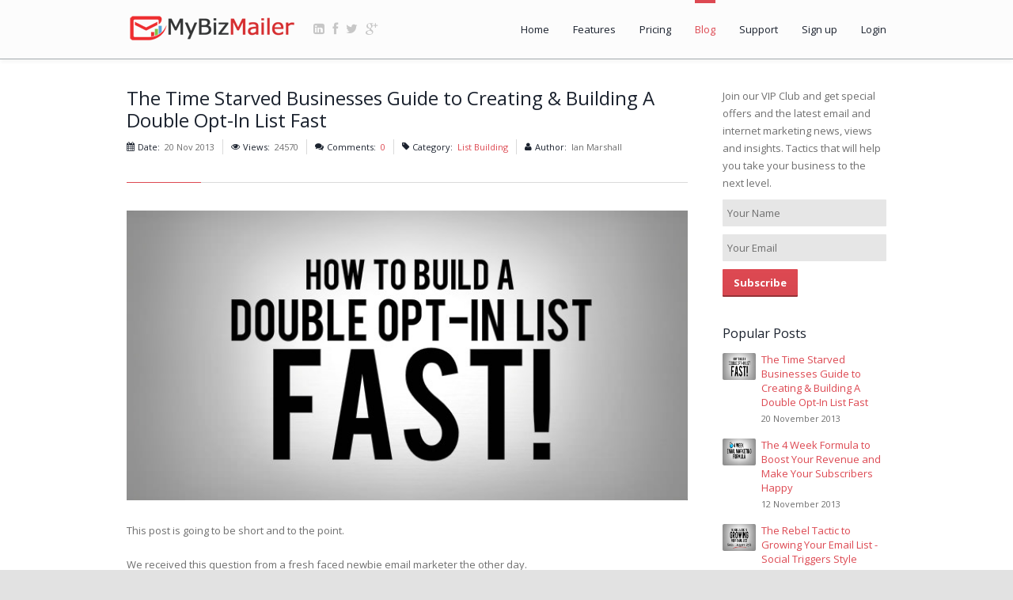

--- FILE ---
content_type: text/html; charset=utf-8
request_url: http://blog.mybizmailer.com/the-time-starved-businesses-guide-to-creating-building-a-double-opt-in-list-fast
body_size: 12992
content:


<!doctype html>
<html>
<head>
    <title>The Time Starved Businesses Guide to Creating &amp; Building A Double Opt-In List Fast</title>
    <meta charset="UTF-8" />
    <meta http-equiv="X-UA-Compatible" content="IE=edge,chrome=1" />
    <meta name="viewport" content="width=device-width, maximum-scale=2.0" />
    <meta name="description" content="The Time Starved Businesses Guide to Creating &amp; Building A Double Opt-In List Fast" />
    <meta name="keywords" content="list building,landing page,autoresponders" />
    <meta name="author" content="Ian Marshall" />
    <meta property="author" content="Ian Marshall" />
    <meta property="og:title" content="The Time Starved Businesses Guide to Creating &amp; Building A Double Opt-In List Fast" />
    <meta property="og:site_name" content="MyBizMailer" />
    <meta property="og:type" content="article" />
    <meta property="og:url" content="http://blog.mybizmailer.com/the-time-starved-businesses-guide-to-creating-building-a-double-opt-in-list-fast" />
    <meta property="og:image" content="http://mybizmailer.com/articleimages/how-to-build-a-list-fast.jpg" />
    <meta property="og:description" content="The Time Starved Businesses Guide to Creating &amp; Building A Double Opt-In List Fast" />
    <meta property="article:published_time" content="2013-11-20" />
    <meta property="article:author" content="Ian Marshall" />
    <meta property="article:section" content="List Building" />
    <meta property="article:tag" content="autoresponders"/>
		<meta property="article:tag" content="landing page"/>
		<meta property="article:tag" content="list building"/>
		<meta property="article:tag" content="Ian Marshall" />
    <meta name="twitter:card" content="summary" />
    <meta name="twitter:site" content="@mybizmailer" />
    <link rel="canonical" href="http://blog.mybizmailer.com/the-time-starved-businesses-guide-to-creating-building-a-double-opt-in-list-fast" />
    <link rel="publisher" href="https://plus.google.com/+Mybizmailer" />
    <link rel="alternate" type="application/rss+xml" title="MyBizMailer Real Time - RSS" href="http://blog.mybizmailer.com/Rss.aspx" />
    
    <link rel="shortcut icon" href="http://blog.mybizmailer.com/images/icons/favicon.ico">
<link rel="apple-touch-icon" sizes="57x57" href="http://blog.mybizmailer.com/images/icons/apple-touch-icon-57x57.png">
<link rel="apple-touch-icon" sizes="114x114" href="http://blog.mybizmailer.com/images/icons/apple-touch-icon-114x114.png">
<link rel="apple-touch-icon" sizes="72x72" href="http://blog.mybizmailer.com/images/icons/apple-touch-icon-72x72.png">
<link rel="apple-touch-icon" sizes="144x144" href="http://blog.mybizmailer.com/images/icons/apple-touch-icon-144x144.png">
<link rel="apple-touch-icon" sizes="60x60" href="http://blog.mybizmailer.com/images/icons/apple-touch-icon-60x60.png">
<link rel="apple-touch-icon" sizes="120x120" href="http://blog.mybizmailer.com/images/icons/apple-touch-icon-120x120.png">
<link rel="apple-touch-icon" sizes="76x76" href="http://blog.mybizmailer.com/images/icons/apple-touch-icon-76x76.png">
<link rel="apple-touch-icon" sizes="152x152" href="http://blog.mybizmailer.com/images/icons/apple-touch-icon-152x152.png">
<link rel="icon" type="image/png" href="http://blog.mybizmailer.com/images/icons/favicon-96x96.png" sizes="96x96">
<link rel="icon" type="image/png" href="http://blog.mybizmailer.com/images/icons/favicon-16x16.png" sizes="16x16">
<link rel="icon" type="image/png" href="http://blog.mybizmailer.com/images/icons/favicon-32x32.png" sizes="32x32">
<meta name="msapplication-TileColor" content="#2b5797">
<meta name="msapplication-TileImage" content="http://blog.mybizmailer.com/images/icons/mstile-144x144.png">
<meta name="msapplication-config" content="http://blog.mybizmailer.com/images/icons/browserconfig.xml">


    <link href="http://blog.mybizmailer.com/css/styles.css" rel="stylesheet">
    <link href="http://blog.mybizmailer.com/css/font-awesome.css" rel="stylesheet">
    <link href="http://fonts.googleapis.com/css?family=Open+Sans:300italic,300,400italic,400,600italic,600,700italic,700,800italic,800" rel="stylesheet" type="text/css">
    <script src="http://code.jquery.com/jquery-1.8.3.min.js"></script>
    <script type="text/javascript" src="http://blog.mybizmailer.com/js/common.js"></script>
    <script type="text/javascript" src="http://blog.mybizmailer.com/js/jquery.carousel-content.min.js"></script>
    <script type="text/javascript" src="http://blog.mybizmailer.com/js/carousel-clients-settings.js"></script>
    <script>
        (function (i, s, o, g, r, a, m) {
            i['GoogleAnalyticsObject'] = r; i[r] = i[r] || function () {
                (i[r].q = i[r].q || []).push(arguments)
            }, i[r].l = 1 * new Date(); a = s.createElement(o),
            m = s.getElementsByTagName(o)[0]; a.async = 1; a.src = g; m.parentNode.insertBefore(a, m)
        })(window, document, 'script', '//www.google-analytics.com/analytics.js', 'ga');

        ga('create', 'UA-22357199-3', 'mybizmailer.com');
        ga('send', 'pageview');
    </script>
</head>
<body class="light-bg">
    <form method="post" action="./the-time-starved-businesses-guide-to-creating-building-a-double-opt-in-list-fast?blogID=the-time-starved-businesses-guide-to-creating-building-a-double-opt-in-list-fast" id="form1">
<div class="aspNetHidden">
<input type="hidden" name="__VIEWSTATE" id="__VIEWSTATE" value="/[base64]/[base64]/[base64]/[base64]/IFdoeSBub3QgPGEgaHJlZj0iaHR0cDovL215Yml6bWFpbGVyLmNvbS9wcmljaW5nLmFzcHg/[base64]/6LQjAB1ueg2m09jP" />
</div>

<div class="aspNetHidden">

	<input type="hidden" name="__VIEWSTATEGENERATOR" id="__VIEWSTATEGENERATOR" value="21212739" />
	<input type="hidden" name="__EVENTVALIDATION" id="__EVENTVALIDATION" value="/wEdAAJPewULYnTcogmA9C2XUPL0mX+TFKdoKJU/yfSArg3MI8UwhfpsuYq64WdWlot2Q6OGPDPcZH5S+H8XueBhoAhQ" />
</div>
        <div class="main-container">
            <div class="topbar-outer white">
                <div class="topbar content-width">
                    <div class="table fullheight">
                        <div class="table-cell fullheight middle">
                            <div class="logo">
                                <a href="http://blog.mybizmailer.com/">
                                    <img alt="mybizmailer" src="http://blog.mybizmailer.com/images/mybizmailerlogo.png" height="38" /></a>
                            </div>
                        </div>
                    </div>
                    <ul class="topsocial">
                        <li><a href="http://www.linkedin.com/company/mybizmailer"><i class="fa fa-linkedin-square"></i>
                            <div class="tooltip">LinkedIn</div>
                        </a></li>
                        <li><a href="https://www.facebook.com/mybizmailer"><i class="fa fa-facebook"></i>
                            <div class="tooltip">Facebook</div>
                        </a></li>
                        <li><a href="https://twitter.com/MyBizMailer"><i class="fa fa-twitter"></i>
                            <div class="tooltip">Twitter</div>
                        </a></li>
                        <li><a href="https://plus.google.com/+Mybizmailer"><i class="fa fa-google-plus"></i>
                            <div class="tooltip">Google+</div>
                        </a></li>
                    </ul>
                    <ul class="topnav topbar-outer-big">
                        <li><a href="http://mybizmailer.com">Home</a></li>
                        <li><a href="http://mybizmailer.com/features.aspx">Features</a></li>
                        <li><a href="http://mybizmailer.com/pricing.aspx">Pricing</a></li>
                        <li><a href="/" class="current">Blog</a></li>
                        <li><a href="http://mybizmailer.com/kb/">Support</a></li>
                        <li><a href="https://secure.mybizmailer.com/Email-Marketing-Trial.aspx">Sign up</a></li>
                        <li><a href="https://secure.mybizmailer.com/login.aspx">Login</a></li>
                    </ul>
                    <a href="#" class="mobilenav-click">
                        <div class="mobilenav-button-container">
                            <div class="mobilenav-button-inner">
                                <div class="mobilenav-button"></div>
                            </div>
                        </div>
                    </a>
                    <div class="mobilenav-container">
                        <ul class="mobilenav">
                        </ul>
                    </div>
                </div>
            </div>
            <div class="main-content">
                <div class="main-content-inner content-width">
                    <div class="column-container">
                        
                        <div class="column-three-qtr">

                            <table id="dlBlogContent" cellspacing="0" style="border-collapse:collapse;">
	<tr>
		<td>

                                    <!-- ~~~~~~~~~~~~~~~~~~~~~~~~~~~~~~~ -->
                                    <!-- Blog Post -->
                                    <!-- ~~~~~~~~~~~~~~~~~~~~~~~~~~~~~~~ -->
                                    <div class="blog-post actual-post">
                                        <!-- Title -->
                                        <h1>The Time Starved Businesses Guide to Creating & Building A Double Opt-In List Fast</h1>
                                        <!-- Meta -->
                                        <div class="blog-meta">
                                            <div class="meta-item">
                                                <div class="meta-title published">Date:</div>
                                                20 Nov 2013
                                            </div>
                                            <div class="meta-item">
                                                <div class="meta-title views">Views:</div>
                                                24570
                                            </div>
                                            <div class="meta-item">
                                                <div class="meta-title comments">Comments:</div>
                                                <a href="ReadBlog.aspx?blogID=the-time-starved-businesses-guide-to-creating-building-a-double-opt-in-list-fast#comments" title='Comments on The Time Starved Businesses Guide to Creating & Building A Double Opt-In List Fast'>0</a>
                                            </div>
                                            <div class="meta-item">
                                                <div class="meta-title tags">Category:</div>
                                                <a href="http://blog.mybizmailer.com/category/List-Building" title='View all blogs under List Building' rel="category tag">List Building</a>
                                            </div>
                                            <div class="meta-item">
                                                <div class="meta-title author">Author:</div>
                                                Ian Marshall
                                            </div>
                                        </div>
                                        <div class="blog-content">
                                            <p><img class="fullwidth" src="http://mybizmailer.com/articleimages/how-to-build-a-list-fast.jpg" alt="How to build a double opt-in list fast" /></p>
<p>This post is going to be short and to the point.</p>
<p>We received this question from a fresh faced newbie email marketer the other day.</p>
<p>&nbsp;</p>
<h3>How can I build an opt-in list (fast)?&nbsp;<a id="readmore"></a></h3>
<p>We see this question or variations of it all the time. People super-eager to kick-start their email marketing campaigns. Sometimes companies even ask us if we provide them with email subscriber lists (the answer to that one is <span style="text-decoration: underline;">no</span>).</p>
<p>And in all the cases our answer to "How can I build a double opt-in email list - fast?" follows along the path to opt-in prosperity as mapped out below.</p>
<p><span style='display: block; position: relative; top: -200px; visibility: hidden;' id='BlogContinueLink_'></span>&nbsp;</p>
<h3>How do you develop an opt-in list - fast?</h3>
<p>Here's 7 quick tips to harness your energies and get you moving right away.</p>
<p style="padding-left: 30px;"><strong>1)</strong> Get clear on your ideal client. What are their hopes, fears etc. <a href="http://www.gemwriting.co.uk/wp-content/uploads/2013/03/The-Right-Who.pdf" target="_blank">Here's a free Customer Avatar Template</a> that you can print off and use right now.</p>
<p style="padding-left: 30px;"><br /><strong>2)</strong> Figure out what kind of solution you can give them in the form of an eBook, exclusive (gated/walled/dripped) content etc that is valuable enough that they'll give you their email address for it (maybe even giveaway a plugin or piece of software you can have designed on the cheap via odesk)</p>
<p style="padding-left: 30px;"><br /><strong>3)</strong> Create that opt-in content (you can even outsource this on Guru.com)</p>
<p style="padding-left: 30px;"><br /><strong>4)</strong> Create a landing page (check out the <a href="../the-anatomy-of-a-high-converting-landing-page" target="_blank">Anatomy of a High Converting Landing Page Infographic</a>)</p>
<p style="padding-left: 30px;"><br /><strong>5)</strong> <a href="http://mybizmailer.com/pricing.aspx?trk=blog" target="_blank">Signup for MyBizMailer</a> and <a href="../update-sexy-new-opt-in-forms" target="_blank">setup your sexy optin form</a> to collect their email addresses</p>
<p style="padding-left: 30px;"><br /><strong>6)</strong> Create a follow up sequence using <a href="../update-autoresponders-2-0?trk=blog" target="_blank">Autoresponders</a> to help build rapport with your new subscribers. Hopefully they'll love your free content so much that they'll register for the paid stuff. (Check out this article on <a href="http://blog.crazyegg.com/2013/04/11/perfect-autoresponder/" target="_blank">how to create the perfect autoresponder sequence</a>)</p>
<p style="padding-left: 30px;"><br /><strong>7)</strong> Run a google or FB or Twitter or LinkedIn etc ad campaign directing them to your landing page and free offer (Here's a free <a href="http://www.moomumedia.com/wp-content/uploads/2013/02/Adwords-Checklist.pdf" target="_blank">google adwords checklist</a>)</p>
<p>We know that there's tons of thought, planning and testing that goes into making this process really hum along for you. But the above 7 steps will give you the essential framework that you'll need to kick-start or boost your opt-in rates.</p>
<p>Hope that helps! And best of luck.</p>
<p><strong>The MyBizMailer Team</strong></p>
<p>P.S. Not happy with your current ESP? Why not <a href="http://mybizmailer.com/pricing.aspx?trk=blog" target="_blank">check out our low prices</a> or <a href="https://secure.mybizmailer.com/Email-Marketing-Trial.aspx?trk=blog" target="_blank">sign-up for a free account</a> to take MyBizMailer for a Test Drive.</p>
                                        </div>
                                        <div class="blog-meta" style="margin-top: 25px; font-size: 14px;">
                                            <div class="meta-item">
                                                <div class="meta-title tags">Tags:</div>
                                                <a href="tag/autoresponders">autoresponders</a>, <a href="tag/landing page">landing page</a>, <a href="tag/list building">list building</a>
                                            </div>
                                        </div>
                                    </div>
                                </td>
	</tr>
</table>

                            
                            <!-- ~~~~~~~~~~~~~~~~~~~~~~~~~~~~~~~~~~~~~~~~~~~~~~~~~~~~~~~~~~~~~~~~~~~~~ -->
                            <!-- END Divider -->
                            <!-- ~~~~~~~~~~~~~~~~~~~~~~~~~~~~~~~~~~~~~~~~~~~~~~~~~~~~~~~~~~~~~~~~~~~~~ -->

                            <!-- ~~~~~~~~~~~~~~~~~~~~~~~~~~~~~~~ -->
                            <!-- Post Comment Form -->
                            <!-- ~~~~~~~~~~~~~~~~~~~~~~~~~~~~~~~ -->
                            <div class="comment-form">
                                <h2>Post your comment</h2>
                                <form id="comment-form" name="comment-form" method="post" action="#">
                                    <!-- Textbox -->
                                    <input type="text" name="name" placeholder="Name *" />
                                    <!-- Textbox -->
                                    <input type="text" name="email" placeholder="Email Address *" />
                                    <!-- Textbox -->
                                    <input type="text" name="website" placeholder="Website" />
                                    <!-- Comment box -->
                                    <textarea name="comment" placeholder="Comment *"></textarea>
                                    	 <label> <div style='background-color:#d4eeef;width:180px;'><img src="CaptchaImage.axd?guid=2f3e4edd-a8a5-4e38-a08a-577438b11b42" border='0' width=180 height=50></div></label>
                                   <input name="txtCaptcha" type="text" id="txtCaptcha" placeholder="Captcha" autocomplete="off" maxlength="5" />
                                    <!-- Submit Button -->
                                    <input type="submit" class="accent" value="Submit Comment" />
                                    <input type="hidden" name="commentsubmitted" value="1" />

                                </form>
                            </div>
                            <!-- ~~~~~~~~~~~~~~~~~~~~~~~~~~~~~~~ -->
                            <!-- END Post Comment Form -->
                            <!-- ~~~~~~~~~~~~~~~~~~~~~~~~~~~~~~~ -->
                        </div>
                        <div class="column-one-fourth sidebar">
                            <div class="sidebar-widget search">
                                <div class="container">
                                    <div style="clear: both; line-height: 22px; display: block;">Join our VIP Club and get special offers and the latest email and internet marketing news, views and insights. Tactics that will help you take your business to the next level.</div>
                                    <form name="SideSubscribe" id="SideSubscribe" action='http://public.mybizmailer.com/02iu0y44/subscribe' method="post">
                                        <input type="text" class="textbox" name="FirstName" id="mbz_FirstName" onfocus="if (this.value == 'Your Name') {this.value = '';}" onblur="if (this.value == '') {this.value = 'Your Name';}" value="Your Name" style="width: 100%" />
                                        <input type="text" class="textbox" name="EmailAddress" id="mbz_EmailAddress" onfocus="if (this.value == 'Your Email') {this.value = '';}" onblur="if (this.value == '') {this.value = 'Your Email';}" value="Your Email" />
                                        <a href="#" class="button" onclick="postdata();"><span>Subscribe</span></a>
                                    </form>
                                </div>
                            </div>
                            <div class="sidebar-widget posts">
                                <h3>Popular Posts</h3>
                                <div class="post">
                                    <div class="img-column">
                                        <a href="http://blog.mybizmailer.com/the-time-starved-businesses-guide-to-creating-building-a-double-opt-in-list-fast" class="image-link mini">
                                            <img alt="" src="http://mybizmailer.com/articleimages/how-to-build-a-list-fast.jpg" class="fullwidth" /></a>
                                    </div>
                                    <div class="content-column">
                                        <h3 class="sub-title"><a href="http://blog.mybizmailer.com/the-time-starved-businesses-guide-to-creating-building-a-double-opt-in-list-fast">The Time Starved Businesses Guide to Creating & Building A Double Opt-In List Fast</a></h3>
                                        <div class="date">20 November 2013</div>
                                    </div>
                                </div>
                                <div class="post">
                                    <div class="img-column">
                                        <a href="http://blog.mybizmailer.com/the-4-week-formula-to-boost-your-revenue-and-make-your-subscribers-happy" class="image-link mini">
                                            <img alt="" src="http://mybizmailer.com/articleimages/4-week-email-marketing-formula.jpg" class="fullwidth" /></a>
                                    </div>
                                    <div class="content-column">
                                        <h3 class="sub-title"><a href="http://blog.mybizmailer.com/the-4-week-formula-to-boost-your-revenue-and-make-your-subscribers-happy">The 4 Week Formula to Boost Your Revenue and Make Your Subscribers Happy</a></h3>
                                        <!-- Date -->
                                        <div class="date">12 November 2013</div>
                                    </div>
                                </div>
                                <div class="post">
                                    <!-- Image Column -->
                                    <div class="img-column">
                                        <a href="http://blog.mybizmailer.com/the-rebel-tactic-to-growing-your-email-list--social-triggers-style" class="image-link mini">
                                            <img alt="" src="http://mybizmailer.com/articleimages/rebel-tactic-grow-your-email-list.jpg" class="fullwidth" /></a>
                                    </div>
                                    <!-- Content Column -->
                                    <div class="content-column">
                                        <!-- Post Title -->
                                        <h3 class="sub-title"><a href="http://blog.mybizmailer.com/the-rebel-tactic-to-growing-your-email-list--social-triggers-style">The Rebel Tactic to Growing Your Email List - Social Triggers Style</a></h3>
                                        <!-- Date -->
                                        <div class="date">17 September 2013</div>
                                    </div>
                                </div>
                                <!-- ~~~~~~~~~~~~~~~~~ -->
                                <!-- END Post -->
                                <!-- ~~~~~~~~~~~~~~~~~ -->
                            </div>
                            <div class="sidebar-widget categories">
                                <h3>Recent Posts</h3>
                                <a href="http://blog.mybizmailer.com/fathers-day-subject-lines">Father's Day Subject Lines</a><a href="http://blog.mybizmailer.com/email-marketing-message-length">Email Marketing Message Length</a><a href="http://blog.mybizmailer.com/toyota-anthony-robbins-and-psychologists-all-agree-about-this-tactic">Toyota, Anthony Robbins and Psychologists all agree about this tactic</a><a href="http://blog.mybizmailer.com/storyselling-email-marketing">Storyselling & Email Marketing</a><a href="http://blog.mybizmailer.com/the-four-es-of-awesome-email-content">The Four E's of Awesome Email Content</a><a href="http://blog.mybizmailer.com/yahoo-changes-what-you-need-to-know">Yahoo Changes: What You Need to Know</a>
                            </div>
                            <div class="sidebar-widget search">
                                <!-- Title -->
                                <h3>Blog Search</h3>
                                <div class="container">
                                    <input type="text" id="blog-search" name="blog-search" placeholder="Type and hit enter" />
                                    <div id="go" class="go">&#xf002;</div>
                                </div>
                            </div>
                            <div class="sidebar-widget categories">
                                <h3>Blog Categories</h3>
                                <a href="http://blog.mybizmailer.com/category/Best-Practices">Best Practices</a><a href="http://blog.mybizmailer.com/category/Deliverability">Deliverability</a><a href="http://blog.mybizmailer.com/category/Email-and-Internet-Marketing-News">Email and Internet Marketing News</a><a href="http://blog.mybizmailer.com/category/Email-Marketing-Infographics">Email Marketing Infographics</a><a href="http://blog.mybizmailer.com/category/Email-Marketing-News">Email Marketing News</a><a href="http://blog.mybizmailer.com/category/Facebook">Facebook</a><a href="http://blog.mybizmailer.com/category/General">General</a><a href="http://blog.mybizmailer.com/category/List-Building">List Building</a><a href="http://blog.mybizmailer.com/category/News-&-Updates">News & Updates</a><a href="http://blog.mybizmailer.com/category/Social-Media">Social Media</a><a href="http://blog.mybizmailer.com/category/Social-Media-Marketing">Social Media Marketing</a>
                            </div>
                            <div class="sidebar-widget categories">
                                <h3>Blog Archives</h3>
                                <a href="http://blog.mybizmailer.com/archive/2014/May">May 2014</a><a href="http://blog.mybizmailer.com/archive/2014/April">April 2014</a><a href="http://blog.mybizmailer.com/archive/2014/March">March 2014</a><a href="http://blog.mybizmailer.com/archive/2014/February">February 2014</a><a href="http://blog.mybizmailer.com/archive/2014/January">January 2014</a><a href="http://blog.mybizmailer.com/archive/2013/December">December 2013</a><a href="http://blog.mybizmailer.com/archive/2013/November">November 2013</a><a href="http://blog.mybizmailer.com/archive/2013/October">October 2013</a><a href="http://blog.mybizmailer.com/archive/2013/September">September 2013</a><a href="http://blog.mybizmailer.com/archive/2013/August">August 2013</a><a href="http://blog.mybizmailer.com/archive/2013/July">July 2013</a><a href="http://blog.mybizmailer.com/archive/2013/June">June 2013</a>
                            </div>
                        </div>
                    </div>
                </div>
            </div>
            <div class="footer-container">
                <div class="footer-infobar">
                    <div class="content-width">
                        <div class="action-box-text">
                            Why not take us for test-drive? Register now for a FREE account.
                        </div>
                        <div class="action-box-button">
                            <a class="button white" href="https://secure.mybizmailer.com/Email-Marketing-Trial.aspx"><i class="fa fa-rocket"></i>Try It Free</a>
                        </div>
                    </div>
                </div>
                <div class="footer">
                    <div class="content-width">
                        <div class="column-container">
                            <div class="column-one-fourth">
                                <h2 style="color: #ffffff; margin-bottom: 0px; padding-bottom: 0px;">(888) 98-EMAIL</h2>
                                <h2 style="color: #ffffff;">(888) 983-6245</h2>
                            </div>
                            <div class="column-one-fourth">
                                <h2 style="color: #ffffff; margin-bottom: 0px; padding-bottom: 10px;">Looking for Support?</h2>
                                <p style="font-size: 14px"><a href="http://mybizmailer.com/kb/">Check out our help &amp; support section</a></p>
                            </div>
                            <div class="column-one-fourth">
                                <h3>Stay Connected</h3>

                                <ul class="footer-social">
                                    <li>
                                        <a href="https://www.facebook.com/mybizmailer"><i class="fa fa-facebook"></i>
                                            <div class="tooltip">Facebook</div>
                                        </a>
                                    </li>
                                    <li>
                                        <a href="https://twitter.com/MyBizMailer"><i class="fa fa-twitter"></i>
                                            <div class="tooltip">Twitter</div>
                                        </a>
                                    </li>
                                    <li>
                                        <a href="https://plus.google.com/+Mybizmailer/"><i class="fa fa-google-plus"></i>
                                            <div class="tooltip">Google+</div>
                                        </a>
                                    </li>
                                    <li>
                                        <a href="http://www.pinterest.com/mybizmailer/"><i class="fa fa-pinterest"></i>
                                            <div class="tooltip">Pinterest</div>
                                        </a>
                                    </li>
                                    <li>
                                        <a href="http://www.linkedin.com/company/mybizmailer"><i class="fa fa-linkedin-square"></i>
                                            <div class="tooltip">LinkedIn</div>
                                        </a>
                                    </li>
                                    <li>
                                        <a href="http://blog.mybizmailer.com/Rss.aspx"><i class="fa fa-rss"></i>
                                            <div class="tooltip">RSS Feed</div>
                                        </a>
                                    </li>
                                </ul>
                            </div>

                            <div class="column-one-fourth">
                                <h3>Newsletter</h3>
                                <div class="footer-newsletter">
                                    <form id="newsletter" name="newsletter" method="post" action="http://public.mybizmailer.com/02iu0y44/subscribe">
                                        <div class="container">
                                            <input type="text" name="EmailAddress" class="textbox" placeholder="Email Address" id="mbz_EmailAddress2" onfocus="if (this.value == 'Your Email') {this.value = '';}" onblur="if (this.value == '') {this.value = 'Your Email';}" value="Your Email" />
                                            <a href="#" class="button" style="padding-top: 7px;" onclick="postdata2();"><span>Subscribe</span></a>
                                        </div>
                                    </form>
                                </div>
                            </div>
                        </div>
                        <div class="footer-lower-container">

                            <ul class="footer-lower">
                                <li><a href="http://mybizmailer.com/">Home</a></li>
                                <li><a href="/">Blog</a></li>
                                <li><a href="http://mybizmailer.com/aboutus.aspx">About Us</a></li>
                                <li><a href="http://mybizmailer.com/terms.aspx">Terms</a></li>
                                <li><a href="http://mybizmailer.com/privacy-policy.aspx">Privacy</a></li>
                                <li><a href="http://mybizmailer.com/anti-spam.aspx">Anti Spam</a></li>
                                <li><a href="http://mybizmailer.com/api.aspx">API</a></li>
                                <li><a href="http://mybizmailer.com/kb/">Support</a></li>
                                <li><a href="http://mybizmailer.com/contactus.aspx">Contact Us</a></li>
                            </ul>
                            <div class="footer-copyright">
                                Copyright &copy; 2026 <a href="http://mybizmailer.com">MyBizMailer.com</a>. All rights reserved.
                            </div>
                        </div>
                        <a class="top-of-page-link" href="#"><i class="fa fa-chevron-up"></i></a>
                    </div>
                </div>
            </div>
        </div>
    </form>
    <script type="text/javascript">

        function postdata() {
            var fieldValue = document.getElementById("mbz_FirstName").value;
            var fieldValue2 = document.getElementById("mbz_EmailAddress").value;
            postwith("http://public.mybizmailer.com/02iu0y44/subscribe", { FirstName: fieldValue, EmailAddress: fieldValue2 });
        }
        function postdata2() {
            var fieldValue2 = document.getElementById("mbz_EmailAddress2").value;
            alert(fieldValue2);
            postwith("http://public.mybizmailer.com/02iu0y44/subscribe", { FirstName: '', EmailAddress: fieldValue2 });
        }

        function postwith(to, p) {
            var myForm = document.createElement("form");
            myForm.method = "post";
            myForm.action = to;
            for (var k in p) {
                var myInput = document.createElement("input");
                myInput.setAttribute("name", k);
                myInput.setAttribute("id", k);
                myInput.setAttribute("value", p[k]);
                myForm.appendChild(myInput);
            }
            document.body.appendChild(myForm);
            myForm.submit();
            document.body.removeChild(myForm);
        }
        $('#blog-search').live("keypress", function (e) {
            if (e.keyCode == 13) {
                window.location.replace("Blogs.aspx?action=search&strtitle=" + $('#blog-search').val());
                return false;
            }
        });
    </script>
    <!-- AddThis Smart Layers BEGIN -->
    <!-- Go to http://www.addthis.com/get/smart-layers to customize -->
    <script type="text/javascript" src="//s7.addthis.com/js/300/addthis_widget.js#pubid=ra-51f69f907d1a9ccc"></script>
    <script type="text/javascript">
        addthis.layers({
            'theme': 'transparent',
            'share': {
                'position': 'left',
                'numPreferredServices': 5
            }
        });
    </script>
    <!-- AddThis Smart Layers END -->
</body>
</html>

--- FILE ---
content_type: text/css
request_url: http://blog.mybizmailer.com/css/styles.css
body_size: 17642
content:
/* --------------------------------------------------------------------------------- */
/* CSS Reset
/* --------------------------------------------------------------------------------- */
html, body, div, span, applet, object, iframe, h1, h2, h3, h4, h5, h6, p, blockquote, pre, a, abbr, acronym, address, big, cite, code, del, dfn, em, font, img, ins, kbd, q, s, samp, small, strike, strong, sub, sup, tt, var, b, u, i, center, dl, dt, dd, ol, ul, li, fieldset, form, label, legend, table, caption, tbody, tfoot, thead, tr, th, td {
	margin: 0;
	padding: 0;
	border: 0;
	outline: 0;
	font-size: 100%;
	vertical-align: baseline;
	background: transparent;
}
body {
	line-height: 1;
}
html, body {
	height:100%;
}
ol, ul {
	list-style: none;
}
blockquote, q {
	quotes: none;
}
blockquote:before, blockquote:after, q:before, q:after {
	content: '';
	content: none;
}
:focus {
	outline: 0;
}
ins {
	text-decoration: none;
}
del {
	text-decoration: line-through;
}
table {
	border-collapse: collapse;
	border-spacing: 0;
}
/* --------------------------------------------------------------------------------- */
/* General CSS (body, links, common classes etc.)
/* --------------------------------------------------------------------------------- */
body {
	font-family: "Open Sans", Helvetica, Arial, sans-serif;
	font-size: 13px;
	font-weight: 400; /* Normal */
}
body.light-bg {
	color: #6f6f6f;
	background-color: #e2e2e2;
}
body.dark-bg {
	color: rgba(255,255,255,0.5);
	background-color: #e2e2e2;
}
*, *:before, *:after {
	-webkit-box-sizing:border-box;
	-moz-box-sizing:border-box;
	box-sizing:border-box
}
a, a:after {
	color: #dd4952;
	text-decoration: none;
	-webkit-transition: color .1s linear;
	-moz-transition: color .1s linear;
	-o-transition: color .1s linear;
	-ms-transition: color .1s linear;
	transition: color .1s linear;
}
a:hover {
	text-decoration: none;
}
.light-bg a:hover {
	color: #1b222e;
}
.dark-bg a:hover {
	color: #ffffff;
}
a img {
	border: none;
}
h1, h2, h3, h4, h5, h6 {
	font-weight: 500; /* Medium */
}
.light-bg h1, .light-bg h2, .light-bg h3, .light-bg h4, .light-bg h5, .light-bg h6, .light-bg h1 a, .light-bg h2 a, .light-bg h3 a, .light-bg h4 a, .light-bg h5 a, .light-bg h6 a {
	color: #1b222e;
}
.dark-bg h1, .dark-bg h2, .dark-bg h3, .dark-bg h4, .dark-bg h5, .dark-bg h6, .dark-bg h1 a, .dark-bg h2 a, .dark-bg h3 a, .dark-bg h4 a, .dark-bg h5 a, .dark-bg h6 a {
	color: #fff;
	color: rgba(255,255,255,0.9);
}
h1 a, h2 a, h3 a, h4 a, h5 a, h6 a, h1 a, h2 a, h3 a, h4 a, h5 a, h6 a {
	display: block;
	float: left;
}
.light-bg h1 a:hover, .light-bg h2 a:hover, .light-bg h3 a:hover, .light-bg h4 a:hover, .light-bg h5 a:hover, .light-bg h6 a:hover, .dark-bg h1 a:hover, .dark-bg h2 a:hover, .dark-bg h3 a:hover, .dark-bg h4 a:hover, .dark-bg h5 a:hover, .dark-bg h6 a:hover {
	color: #dd4952;
}
.main-content h1 {
	font-size: 24px;
	line-height: 28px;
	font-weight: 500; /* Medium */
	padding-bottom: 45px;
	margin: 0 auto 45px auto;
	width: 100%;
	border-bottom: 1px solid #dadada;
	position: relative;
	float: left;
}
.main-content h1:after {
	content: "";
	width: 94px;
	background-color: #dd4952;
	height:1px;
	position: absolute;
	bottom: -1px;
	left: 0px;
}
.main-content .h2blog {
	font-size: 24px;
	font-weight: 500; /* Medium */
	width: 100%;
	position: relative;
	float: left;
}
.light-bg .main-content h1 {
	border-bottom: 1px solid #dadada;
}
.dark-bg .main-content h1 {
	border-bottom: 1px solid rgba(255,255,255,0.2);
}
h2 {
	font-size: 17px;
	font-weight: 500; /* Medium */
	margin-bottom:20px;
	line-height:25px;
}
h3 {
	font-size: 16px;
	font-weight: 500; /* Medium */
	margin-bottom:20px;
	line-height:22px;
	clear:both;
}
h3.section-title {
	float: left;
	display: inline-block;
	margin-bottom: 20px !important;
}
h4 {
	font-size: 13px;
	font-weight: 500; /* Medium */
	margin-bottom:20px;
	line-height:21px;
	clear:both;
}
h5 {
	font-size: 12px;
	font-weight: 500; /* Medium */
	margin-bottom:20px;
	line-height:21px;
	clear:both;
}
h6 {
	font-size: 11px;
	font-weight: 500; /* Medium */
	margin-bottom:20px;
	line-height:21px;
	clear:both;
}
p {
	line-height: 21px;
	margin-bottom: 22px;
	clear: both;
}
p:last-child {
	margin-bottom: 0;
}
.hidden {
	display: none;
}
.alignleft {
	float: left;
}
.alignright {
	float: right;
}
.aligncenter {
	margin-left: auto;
	margin-right: auto;
	display: block;
	clear: both;
}
.clear {
	clear: both;
	display: block;
	font-size: 0;
	height: 0;
	line-height: 0;
	width: 100%;
}
.table {
	display: table;
	float: left;
}
.table-row {
	display: table-row;
}
.table-cell {
	display: table-cell;
}
.middle {
	vertical-align: middle;
}
.fullheight {
	height: 100%;
}
.fullwidth {
	width: 100%;
}
.center {
	text-align: center;
}
.relative {
	position: relative;
}
.no-margin {
	margin-bottom: 0 !important;
}
.vertical-center {
	vertical-align: middle !important;
}
.content-width {
	opacity: 0;
	width: 960px;
	margin-left: auto;
	margin-right: auto;
}
.divider {
	margin-top: 40px;
	margin-bottom: 40px;
	height: 1px;
	width: 100%;
	position: relative;
	clear: both;
	float: left;
}
.light-bg .divider {
	background-color: #dadada;
}
.dark-bg .divider {
	background-color: rgba(255,255,255,0.2);
}
.divider:after {
	content: "";
	width: 63px;
	background-color: #dd4952;
	height:1px;
	position: absolute;
	bottom: 0px;
	left: 0px;
}
.spacer {
	clear: both;
	display: block;
	height: 20px;
}
.image-wrapper {
	margin-bottom: 10px;
}
.image-wrapper img {
	-webkit-border-radius: 2px;
	-moz-border-radius: 2px;
	border-radius: 2px;
}
.inline-block {
	display: inline-block;
}
.main-color-bg {
	background-color: #1b222e !important;
}
.main-color {
	color: #1b222e !important;
}
/* -------------------------------- */
/* Image Links
/* -------------------------------- */
.image-link {
	position: relative;
	float: left;
	display: block;
	line-height: 0;
	margin-bottom: 10px;
	width: 100%;
}
.image-link img {
	-webkit-border-radius: 2px;
	-moz-border-radius: 2px;
	border-radius: 2px;
}
a.image-link:before {
	content: '';
	display: block;
	width: 100%;
	height: 100%;
	position: absolute;
	-webkit-border-radius: 2px;
	-moz-border-radius: 2px;
	border-radius: 2px;
	-webkit-transition: all .1s linear;
	-moz-transition: all .1s linear;
	-o-transition: all .1s linear;
	-ms-transition: all .1s linear;
	transition: all .1s linear;
}
a.image-link:after {
	font-family: 'FontAwesome';
	content: '\f055';
	font-size: 28px;
	color: #fff;
	display: block;
	vertical-align: middle;
	text-align: center;
	width: 100%;
	top: 50%;
	position: absolute;
	-webkit-border-radius: 2px;
	-moz-border-radius: 2px;
	border-radius: 2px;
	-webkit-transition: all .1s linear;
	-moz-transition: all .1s linear;
	-o-transition: all .1s linear;
	-ms-transition: all .1s linear;
	transition: all .1s linear;
	opacity: 0;
}
a.image-link.mini:after {
	font-size: 14px;
}
a.image-link:hover:before {
	content: '';
	position: absolute;
	top: 0;
	bottom: 0;
	left: 0;
	right: 0;
	background-color: #dd4952;
	opacity: 0.9;
	-webkit-border-radius: 2px;
	-moz-border-radius: 2px;
	border-radius: 2px;
}
a.image-link:hover:after {
	opacity: 1;
}
/* -------------------------------- */
/* Tags
/* -------------------------------- */
.tags {
	font-size: 11px;
	display: block;
	clear: both;
}
.light-bg .tags {
	color: #6f6f6f;
}
.dark-bg .tags {
	color: rgba(255,255,255,0.4);
}
/* -------------------------------- */
/* Dates
/* -------------------------------- */
.date {
	font-size: 11px;
	display: block;
	float: left;
	clear: both;
	margin: 11px 0 13px 0;
}
.light-bg .date {
	color: #6f6f6f;
}
.dark-bg .date {
	color: rgba(255,255,255,0.4);
}
/* --------------------------------------------------------------------------------- */
/* Containers
/* --------------------------------------------------------------------------------- */
/* Main Container
/* -------------------------------- */
.main-container {
	width: 100%;
	margin: 0 auto 0 auto;
	position: relative;
	display: table;
	table-layout: fixed;
	height: 100%;
	overflow: hidden;
}
/* Use "ffffff" for white background, "f6f6f6" for light grey background */
.light-bg .main-container, .light-bg .client-logos-title span, .light-bg .tabs li a.active:after {
	background-color: #ffffff;
}
.dark-bg .main-container, .dark-bg .client-logos-title span {
	background-color: #1b222e;
	background-image: url(../images/dark-footer-overlay.png);
}
@media only screen and (min-width: 1059px) {
	body.contained {
		margin: 0 auto;
	}
	body.contained .main-container {
		width: 1042px;
	}
}
/* -------------------------------- */
/* Content Container
/* -------------------------------- */
.main-content {
	width: 100%;
	display: table-row;
	height: 100%;
	text-align: center;
}
.main-content-inner {
	padding-top: 110px;
	padding-bottom: 20px;
	display: inline-block;
	text-align: left;
	margin: 0 auto;
}
body.home .main-content-inner {
	padding-top: 45px;
}
/* --------------------------------------------------------------------------------- */
/* Top Bar
/* --------------------------------------------------------------------------------- */
.topbar-outer {
	width: 100%;
	position: fixed;
	top: 0px;
	z-index:999;
	border-bottom:1px solid #B1B8BD;
}
@media only screen and (min-width: 1059px) {
	body.contained .topbar-outer {
		width: 1042px;
	}
}
.topbar {
	width: 960px;
	margin: 0 auto 0 auto;
	opacity: 1 !important;
}
/* -------------------------------- */
/* Topbar Height
/* -------------------------------- */
.topbar-outer, .topbar, .topnav, .topnav li, .topnav li a, .topsocial, .topsocial li {
	height: 75px;
}
/* -------------------------------- */
/* White Top Bar Properties */
/* -------------------------------- */
.topbar-outer.white {
	background-color: #FCFCFC;
	-moz-box-shadow: 0 4px 4px rgba(0,0,0,0.03);
	-webkit-box-shadow: 0 4px 4px rgba(0,0,0,0.03);
	box-shadow: 0 4px 4px rgba(0,0,0,0.03);
}
.topbar-outer.white:after {
	content: '';
	width: 100%;
	height: 1px;
	background-color: rgba(0,0,0,0.08);
	position: absolute;
	bottom: -1px;
}
/* -------------------------------- */
/* Dark Top Bar Properties */
/* -------------------------------- */
.topbar-outer.dark {
	background-color: #1b222e;
	background-image: url(../images/topbar/30-percent-dark.png);
}
body.home .topbar-outer.dark {
	background-color: transparent;
	background-image: url(../images/topbar/30-percent-dark.png);
}
/* -------------------------------- */
/* Logo
/* -------------------------------- */
.logo {
	font-family: "Open Sans", Helvetica, Arial, sans-serif;
	font-size: 22px;
	font-weight: 800; /* Ultra Bold */
	color: #1b222e;
	margin-right: 20px;
	letter-spacing: -1px;
}
.logo a {
	color: #1b222e;
}
/* -------------------------------- */
/* Top Bar Social Icons
/* -------------------------------- */
.topsocial {
	display: table;
	float: left;
}
.topsocial li {
	list-style: none;
	display: table-cell;
	padding-right: 10px;
	vertical-align: middle;
}
.topsocial li i {
	font-size: 16px;
}
/* -------------------------------- */
/* White Top Bar Social Icons
/* -------------------------------- */
.topbar-outer.white .topsocial li i {
	color: #c7c7c7;
}
.topbar-outer.white .topsocial li i:hover {
	color: #dd4952;
}
/* -------------------------------- */
/* Dark Top Bar Social Icons
/* -------------------------------- */
.topbar-outer.dark .topsocial li i {
	color: #ffffff;
	opacity: 0.4;
}
.topbar-outer.dark .topsocial li i:hover {
	opacity: 1;
}
/* --------------------------------------------------------------------------------- */
/* Top Bar Navigation
/* --------------------------------------------------------------------------------- */
.topnav {
	display: table;
	float: right;
}
.topnav li {
	list-style: none;
	display: block;
	float: left;
	vertical-align: middle;
	padding-left: 30px;
	font-size: 13px;
	font-weight: 500; /* Medium */
	text-transform: none;
	position: relative;
}
.topnav li a {
	display: table-cell;
	vertical-align: middle;
	border-top: 4px solid transparent;
	padding-bottom: 4px;
	white-space: nowrap;
}
.topnav li a.current {
	border-top: 4px solid #dd4952 !important;
	font-weight: 500; /* Bold */
}
.topnav li a.drop:before {
	content: '';
	position: relative;
	width: 12px;
	height: 1px;
	float: right;
}
.topnav li a.drop:after {
	content: '\f078';
	font-family: 'FontAwesome';
	font-size: 8px;
	position: absolute;
	right: 0;
	top: 44%;
}
/* -------------------------------- */
/* White Top Bar Navigation
/* -------------------------------- */
.topbar-outer.white .topnav li a {
	color: #1b222e;
}
.topbar-outer.white .topnav li a.current {
	color: #dd4952;
}
.topbar-outer.white .topnav li a:hover {
	color: #dd4952;
}
.topbar-outer.white .topnav li a.drop:after {
	color: #1b222e;
}
.topbar-outer.white .topnav li a.drop.current:after {
	color: #dd4952;
}
.topbar-outer.white .topnav li a.drop:hover:after {
	color: #dd4952;
}
/* -------------------------------- */
/* Dark Top Bar Navigation
/* -------------------------------- */
.topbar-outer.dark .topnav li a {
	color: #ffffff;
	opacity: 0.7;
	-webkit-transition: opacity .1s linear;
	-moz-transition: opacity .1s linear;
	-o-transition: opacity .1s linear;
	-ms-transition: opacity .1s linear;
	transition: opacity .1s linear;
}
.topbar-outer.dark .topnav li a.current {
	color: #ffffff;
	opacity: 1;
}
.topbar-outer.dark .topnav li a:hover {
	color: #ffffff;
	opacity: 1;
}
.topbar-outer.dark .topnav li a.drop:after {
	color: #ffffff;
	opacity: 0.7;
}
.topbar-outer.dark .topnav li a.drop.current:after {
	color: #ffffff;
	opacity: 1;
}
.topbar-outer.dark .topnav li a.drop:hover:after {
	color: #ffffff;
	opacity: 1;
}
/* -------------------------------- */
/* Sub Menus
/* -------------------------------- */
.topnav li > ul {
	display: none;
	position: absolute;
	left: 22px;
	background-color: #1b222e;
	background-image: url(../images/topbar/30-percent-dark.png);
	z-index: 99999;
	-webkit-border-bottom-left-radius: 2px;
	-webkit-border-bottom-right-radius: 2px;
	-moz-border-bottom-left-radius: 2px;
	-moz-border-bottom-right-radius: 2px;
	border-bottom-left-radius: 2px;
	border-bottom-right-radius: 2px;
}
.topnav li:hover > ul {
	display: block;
}
.topnav li > ul li {
	display: block;
	width: 100%;
	height: auto;
	padding: 0;
	border-top: 1px solid rgba(255,255,255,0.2);
}
.topnav li > ul li:first-child {
	display: block;
	height: auto;
	padding: 0;
	border-top: none;
}
.topnav li > ul li a {
	display: block;
	width: 100%;
	height: auto;
	white-space: nowrap;
	padding: 12px 18px 12px 10px;
	border: none !important;
	color: #ffffff !important;
	opacity: 0.7;
}
.topnav li > ul li a.current {
	color: #ffffff;
	opacity: 1;
	border: none !important;
}
.topnav li > ul li a:hover {
	color: #ffffff !important;
	opacity: 1;
}
/* --------------------------------------------------------------------------------- */
/* Mobile Navigation
/* --------------------------------------------------------------------------------- */
.mobilenav-container {
	display: none;
	float: left;
	width: 100%;
}
.mobilenav {
	display: none;
	position: absolute;
	z-index: 99999;
	top: 59px;
	left: 0px;
	width: 100%;
	background-color: #ffffff;
	padding: 0 18px 0 18px;
	border-bottom:1px solid #dadada;
	-moz-box-shadow: 0 8px 10px -6px rgba(0, 0, 0, 0.15);
	-webkit-box-shadow: 0 8px 10px -6px rgba(0, 0, 0, 0.15);
	box-shadow: 0 8px 10px -6px rgba(0, 0, 0, 0.15);
}
.mobilenav li {
	border-top: 1px solid #dadada;
}
.dark .mobilenav li:first-child {
	border-top: 0;
}
.mobilenav li a {
	color: #1b222e;
	display: block;
	padding: 16px 0;
	font-weight: 500;
	position: relative;
}
.mobilenav li a.current {
	color: #dd4952;
}
.mobilenav li > ul li {
	padding-left: 10px;
	border-top: 1px solid #dadada !important;
}
.mobilenav a:hover, .mobilenav a:hover:after {
	color: #dd4952;
}
.mobilenav li a:after {
	content: '\f105';
	font-family: 'FontAwesome';
	font-size: 16px;
	color: #cccccc;
	position: absolute;
	top: 16px;
	right: -10px;
	width: 20px;
	height: 14px;
}
.mobilenav-button-container {
	width: 20px;
	height: 100%;
	float: right;
	display: none;
}
.mobilenav-button-inner {
	width: 20px;
	display: table-cell;
	height: 100%;
	vertical-align: middle;
}
.mobilenav-button {
	width: 20px;
	position: relative;
	display: block;
	height: 4px;
	-webkit-border-radius: 2px;
	-moz-border-radius: 2px;
	border-radius: 2px;
}
.mobilenav-button:before {
	content: '';
	width: 20px;
	height: 4px;
	display: block;
	position: absolute;
	top: -6px;
	left: 0;
	-webkit-border-radius: 2px;
	-moz-border-radius: 2px;
	border-radius: 2px;
}
.mobilenav-button:after {
	content: '';
	width: 20px;
	height: 4px;
	position: absolute;
	top: 6px;
	left: 0;
	-webkit-border-radius: 2px;
	-moz-border-radius: 2px;
	border-radius: 2px;
}
/* -------------------------------- */
/* White Nav Bar Settings
/* -------------------------------- */
.white .mobilenav-button, .white .mobilenav-button:before, .white .mobilenav-button:after {
	background-color: #1b222e;
}
/* -------------------------------- */
/* Dark Nav Bar Settings
/* -------------------------------- */
.dark .mobilenav-button, .dark .mobilenav-button:before, .dark .mobilenav-button:after {
	background-color: #ffffff;
}
/* --------------------------------------------------------------------------------- */
/* Home Page Banner
/* --------------------------------------------------------------------------------- */
.home-banner {
	width: 100%;
	background-image: url(); /* Put your banner background image here or use inline CSS for each slide */
	background-repeat: no-repeat;
	background-position: center top;
	background-attachment: fixed;
	min-height: 107px;
	position: relative;
}
.home-banner.dark {
	background-color: #1b222e;
	color: rgba(255,255,255,0.7);
}
.home-banner.light {
	background-color: #ffffff;
	color: #6f6f6f;
	position: relative;
}
.home-banner.light:after {
	content: '';
	width: 100%;
	height: 1px;
	background-color: rgba(0,0,0,0.12);
	position: absolute;
	bottom: -1px;
}
.home-banner .content-width {
	opacity: 1;
	display: table;
	height: 100%;
}
.home-banner h1 {
	letter-spacing: 0;
	font-weight: 300;
}
.home-banner h1:after {
	content: '';
	border: 0;
	height: 0;
	width: 0;
	display: none;
}
.home-banner h1 span {
	color: #dd4952;
}
.home-banner.dark h1 {
	color: #ffffff;
}
.home-banner.light h1 {
	color: #1b222e;
}
.home-banner p {
	margin-bottom: 0;
}
.home-banner .button {
	margin-top: 30px;
	margin-bottom: 0px;
}
.slide-outer { /* For fixed height home banner, set height in here... */
	display: table;
	width: 100%;
	padding-top: 61px;
	padding-bottom: 47px;
	background-repeat: no-repeat;
	background-position: center top;
	background-attachment: fixed;
	visibility: hidden;
}
.slide-inner {
	display: table-cell;
	height: 100%;
	vertical-align: middle;
}
/* --------------------- */
/* Slider Style 1 - Big title & text
/* --------------------- */
.slide-style-1 {
	width: 90%;
	display: table-cell;
	height: 100%;
	vertical-align: middle;
	padding-top: 95px;
	padding-bottom: 95px;
}
.slide-style-1 h1 {
	padding: 0;
	margin: 0;
	font-size: 60px;
	line-height: 68px;
	border: 0;
	width: 85%;
}
.slide-style-1 p {
	font-size: 24px;
	line-height: 40px;
	margin-top: 26px;
	width: 53%;
}
/* --------------------- */
/* Slider Style 2 - Centered icon, title and text
/* --------------------- */
.slide-style-2 {
	width: 100%;
	text-align: center;
	padding-top: 95px;
	padding-bottom: 95px;
	display: table-cell;
	height: 100%;
	vertical-align: middle;
}
.slide-style-2 h1 {
	padding: 0;
	margin: 0;
	font-size: 40px;
	line-height: 44px;
	border: 0;
}
.slide-style-2 p {
	font-size: 18px;
	line-height: 26px;
	margin: 14px 20% 0 20%;
}
.slide-style-2 .icon-container {
	width: 120px;
	display: block;
	margin: 0 auto 20px auto;
}
.slide-style-2 .icon-backing {
	width: 120px;
	height: 120px;
	background-color: #dd4952;
	border: 5px solid rgba(0,0,0,0.12);
}
.slide-style-2 i {
	font-size: 48px;
}
/* --------------------- */
/* Slider Style 3 - Left aligned title/text and right aligned image
/* --------------------- */
.slide-style-3 {
	width: 100%;
	display: table-row;
	height: 100%;
}
.slide-style-3 .left-column {
	display: table-cell;
	width: 50%;
	padding-right: 30px;
	height: 100%;
	vertical-align: middle;
	padding-top: 95px;
	padding-bottom: 95px;
}
.slide-style-3 .right-column {
	display: table-cell;
	width: 50%;
	height: 100%;
	vertical-align: bottom;
	text-align: center;
	padding-top: 20px;
	line-height: 0;
}
.slide-style-3 h1 {
	padding: 0;
	margin: 0;
	font-size: 36px;
	line-height: 44px;
	border: 0;
}
.slide-style-3 p {
	font-size: 18px;
	line-height: 26px;
	margin-top: 20px;
}
/* --------------------- */
/* Slider Navigation Bar
/* --------------------- */
.slider-nav-container {
	display: block;
	position: absolute;
	bottom: 0;
	width: 100%;
	z-index: 900;
}
.slider-nav-inner {
	display: table;
	vertical-align: middle;
	width: 100%;
}
.slider-nav {
	font-size: 11px;
	overflow: visible;
}
.home-banner.dark .slider-nav {
	border-top: 1px solid rgba(255,255,255,0.15);
}
.home-banner.light .slider-nav {
	border-top: 1px solid rgba(0,0,0,0.15);
}
.slider-nav li a {
	float: left;
	padding-top: 16px;
	margin-right: 30px;
	height: 46px;
}
.home-banner.dark .slider-nav li a {
	color: rgba(255,255,255,0.6);
}
.home-banner.light .slider-nav li a {
	color: #6f6f6f;
}
.home-banner.dark .slider-nav li a:hover {
	color: rgba(255,255,255,0.8);
}
.home-banner.light .slider-nav li a:hover {
	color: #1b222e;
}
.slider-nav li a.active {
	position: relative;
}
.home-banner.dark .slider-nav li a.active {
	color: #ffffff;
}
.home-banner.light .slider-nav li a.active {
	color: #1b222e;
}
.slider-nav li a.active:before {
	content: '';
	position: absolute;
	top: -1px;
	left: 0;
	height: 1px;
	width: 100%;
	background-color: #dd4952;
}
.slider-controls {
	float: right;
	display: block;
	padding-top: 12px;
}
.slider-controls div {
	float: left;
}
.slider-controls a {
	float: left;
	width: 20px;
	height: 20px;
	margin-left: 3px;
	text-indent: -9999px;
	position: relative;
	-webkit-transition: background-color .1s linear;
	-moz-transition: background-color .1s linear;
	-o-transition: background-color .1s linear;
	-ms-transition: background-color .1s linear;
	transition: background-color .1s linear;
	-webkit-border-radius: 2px;
	-moz-border-radius: 2px;
	border-radius: 2px;
}
.home-banner.dark .slider-controls a {
	background-color: rgba(255,255,255,0.1);
}
.home-banner.light .slider-controls a {
	background-color: rgba(0,0,0,0.1);
}
.slider-controls a:hover {
	background-color: rgba(255,255,255,0.2);
}
.slider-controls a:after {
	text-indent: 0;
	font-family: 'FontAwesome';
	position: absolute;
	width: 20px;
	height: 20px;
}
.home-banner.dark .slider-controls a:after {
	color: rgba(255,255,255,0.5);
}
.home-banner.light .slider-controls a:after {
	color: #777777;
}
.home-banner.dark .slider-controls a:hover:after {
	color: #ffffff;
}
.home-banner.light .slider-controls a:hover:after {
	color: #dd4952;
}
.slider-controls #slider-pause a.bx-stop:after {
	content: '\f04c';
	top: 6px;
	left: 7px;
	font-size: 8px;
}
.slider-controls #slider-pause a.bx-start:after {
	content: '\f04b';
	top: 6px;
	left: 8px;
	font-size: 8px;
}
.slider-controls #slider-prev a:after {
	content: '\f104';
	top: 3px;
	left: 7px;
	font-size: 14px;
}
.slider-controls #slider-next a:after {
	content: '\f105';
	top: 3px;
	left: 8px;
	font-size: 14px;
}
/* --------------------------------------------------------------------------------- */
/* Home Page CTA Bar (Call to action)
/* --------------------------------------------------------------------------------- */
.home-cta-bar-container {
	float: left;
	width: 100%;
	padding: 26px 0 26px 0;
}
.home-cta-bar {
	display: table;
	width: 100%;
	font-size: 17px;
}
.home-cta-bar .text {
	display: table-cell;
	height: 100%;
	vertical-align: middle;
	line-height: 21px;
	padding-right: 20px;
}
.home-cta-bar-button {
	display: table-cell;
	height: 100%;
	vertical-align: middle;
}
.home-cta-bar-button a.button {
	margin-right: 0 !important;
	margin-bottom: 0;
	float: right;
}
/* --------------------- */
/* White
/* --------------------- */
.home-cta-bar-container.white {
	background-color: #ffffff;
	border-bottom: 1px solid #dadada;
	color: #1b222e;
}
/* --------------------- */
/* Accent
/* --------------------- */
.home-cta-bar-container.accent {
	background-color: #dd4952;
	border-bottom: 0;
	color: #ffffff;
}
/* --------------------- */
/* Dark
/* --------------------- */
.home-cta-bar-container.dark {
	background-color: #1b222e;
	border-bottom: 0;
	color: #ffffff;
	background-image: url(../images/8-percent-white.png);
}
/* --------------------------------------------------------------------------------- */
/* Home Page Testimonials
/* --------------------------------------------------------------------------------- */
.testimonial-text p {
	font-size: 18px;
	line-height: 28px;
	margin-top: -3px;
	margin-bottom: 20px;
	display: block;
	float: left;
}
.testimonial-name {
	display: block;
}
.testimonial-link {
	display: block;
	margin-top: 5px;
}
/* --------------------------------------------------------------------------------- */
/* Carousels
/* --------------------------------------------------------------------------------- */
.bx-wrapper {
	min-width: 100%;
}
.bx-viewport {
	display: block;
}
.carousel {
	display: block;
	clear: both;
}
.carousel h3 {
	margin-bottom: 2px !important;
	float: left;
	display: inline-block;
}
/* -------------------------------- */
/* Carousel Navigation
/* -------------------------------- */
.carousel-nav {
	float: right;
	display: block;
	padding-top: 1px;
}
.carousel-nav div {
	float: left;
}
.carousel-nav a {
	float: left;
	width: 18px;
	height: 18px;
	margin-left: 3px;
	text-indent: -99999px;
	position: relative;
	font-family: 'FontAwesome';
	font-size: 13px;
	text-align: center;
	-webkit-transition: background-color .1s linear;
	-moz-transition: background-color .1s linear;
	-o-transition: background-color .1s linear;
	-ms-transition: background-color .1s linear;
	transition: background-color .1s linear;
	-webkit-border-radius: 2px;
	-moz-border-radius: 2px;
	border-radius: 2px;
}
.carousel-nav a.disabled {
	display: none;
}
.light-bg .carousel-nav a {
	background-color: rgba(0,0,0,0.15);
}
.dark-bg .carousel-nav a {
	background-color: rgba(255,255,255,0.15);
}
.carousel-nav a:hover {
	background-color: #dd4952;
}
.carousel-nav .back a:after, .carousel-nav .next a:after {
	color: rgba(255,255,255,0.5);
	position: absolute;
	top: 0;
	left: 0;
	bottom: 0;
	right: 0;
	text-indent: 0;
}
.carousel-nav a:hover:after {
	color: #ffffff;
}
.carousel-nav .back a:after {
	content: '\f104';
	top: 2px;
	left: -1px;
}
.carousel-nav .next a:after {
	content: '\f105';
	top: 2px;
	left: 0;
}
/* --------------------------------------------------------------------------------- */
/* Shortcodes
/* --------------------------------------------------------------------------------- */
/* Buttons
/* -------------------------------- */
a.button, a.button, input[type="submit"] {
	background-color: #dd4952;
	color: #fff;
	padding: 11px 14px;
	-webkit-border-radius: 1px;
	-moz-border-radius: 1px;
	border-radius: 1px;
	outline: none;
	border: none;
	font-family: "Open Sans", Helvetica, Arial, sans-serif;
	font-size: 13px;
	font-weight: 700;
	line-height: 1em;
	display: inline-block;
	margin-right: 2px;
	cursor: pointer;
	width: auto !important;
	-webkit-box-shadow: inset 0 -2px 0 rgba(0, 0, 0, 0.3);
	-moz-box-shadow: inset 0 -2px 0 rgba(0, 0, 0, 0.3);
	box-shadow: inset 0 -2px 0 rgba(0, 0, 0, 0.3);
	white-space: nowrap;
	background-image: -webkit-gradient(linear, left top, left bottom, from(rgba(0,0,0,0.0)), to(rgba(0,0,0,0.2))); /* Saf4+, Chrome */
	background-image: -webkit-linear-gradient(top, rgba(0,0,0,0.0), rgba(0,0,0,0.2)); /* Chrome 10+, Saf5.1+ */
	background-image: -moz-linear-gradient(top, rgba(0,0,0,0.0), rgba(0,0,0,0.2)); /* FF3.6+ */
	background-image: -ms-linear-gradient(top, rgba(0,0,0,0.0), rgba(0,0,0,0.2)); /* IE10 */
	background-image: -o-linear-gradient(top, rgba(0,0,0,0.0), rgba(0,0,0,0.2)); /* Opera 11.10+ */
	background-repeat: repeat-y;
	background-size: 100% 250px;
	background-position: 0 0;
	-webkit-transition: all 0.1s ease-in-out;
	-moz-transition: all 0.1s ease-in-out;
	-ms-transition: all 0.1s ease-in-out;
	-o-transition: all 0.1s ease-in-out;
	transition: all 0.1s ease-in-out;
}
a.button:hover, input[type="submit"]:hover {
	background-position: 0 -60px;
}
a.button.accent, input.accent[type="submit"] {
	color: #fff;
	background-color: #dd4952;
}
a.button.main, input.main[type="submit"] {
	color: #fff;
	background-color: #1b222e;
}
a.button.blue, input.blue[type="submit"] {
	color: #fff;
	background-color: #516db8;
}
a.button.green, input.green[type="submit"] {
	color: #fff;
	background-color: #439460;
}
a.button.red, input.red[type="submit"] {
	color: #fff;
	background-color: #ca4047;
}
a.button.yellow, input.yellow[type="submit"] {
	background-color: #ecd9a0;
	color: #575140;
}
a.button.transparent, input.transparent[type="submit"] {
	background-color: transparent;
	color: #ffffff;
	-webkit-box-shadow:inset 0px 0px 0px 1px #fff;
	-moz-box-shadow:inset 0px 0px 0px 1px #fff;
	box-shadow:inset 0px 0px 0px 1px #fff;
}
a.button.grey {
	background-color: #dadada;
	color: #555555;
}
a.button.white {
	background-color: #ffffff;
	color: #1b222e;
}
a.button i {
	font-size: 13px;
	margin-right: 8px;
}
a.button.yellow i {
	color: #575140;
}
a.button.grey i {
	color: #555555;
}
a.button.white i {
	color: #dd4952;
}

/* -------------------------------- */
/* Form Elements
/* -------------------------------- */
input[type="text"], input[type="textarea"], textarea {
	font-family: "Open Sans", Helvetica, Arial, sans-serif;
	padding: 0 6px 0 6px;
	border: none;
	font-size: 13px;
	-webkit-border-radius: 1px;
	-moz-border-radius: 1px;
	border-radius: 1px;
	height: 34px;
	margin-bottom: 10px;
	outline: none;
	display: block;
}
.light-bg input[type="text"], .light-bg input[type="textarea"], .light-bg textarea {
	background-color: #E6E6E6;
	color: #6f6f6f;
}
.dark-bg input[type="text"], .dark-bg input[type="textarea"], .dark-bg textarea {
	background-color: rgba(255,255,255,0.1);
	color: rgba(255,255,255,0.5);
}
.light-bg input[type="text"]:focus, .light-bg input[type="textarea"]:focus, .light-bg textarea:focus {
	background-color: #eaeaea !important;
}
.dark-bg input[type="text"]:focus, .dark-bg input[type="textarea"]:focus, .dark-bg textarea:focus {
	background-color: rgba(255,255,255,0.15) !important;
}
input[type="submit"] {
	outline: none;
	border: none;
	margin: 0;
}
textarea {
	width: 100%;
	max-width: 100%;
	padding: 10px 6px;
	height: 100px;
	clear: both;
}
/*------------------------*/
/* Form Placeholders
/*------------------------*/
.light-bg ::-webkit-input-placeholder {
	color: #6f6f6f;
}
.light-bg :-moz-placeholder { /* Mozilla Firefox 4 to 18 */
	color: #6f6f6f;
}
.light-bg ::-moz-placeholder { /* Mozilla Firefox 19+ */
	color: #6f6f6f;
}
.light-bg :-ms-input-placeholder { /* Internet Explorer 10+ */
	color: #6f6f6f;
}
.dark-bg ::-webkit-input-placeholder {
	color: rgba(255,255,255,0.5);
}
.dark-bg :-moz-placeholder { /* Mozilla Firefox 4 to 18 */
	color: rgba(255,255,255,0.5);
}
.dark-bg ::-moz-placeholder { /* Mozilla Firefox 19+ */
	color: rgba(255,255,255,0.5);
}
.dark-bg :-ms-input-placeholder { /* Internet Explorer 10+ */
	color: rgba(255,255,255,0.5);
}
/* -------------------------------- */
/* Social Tooltips
/* -------------------------------- */
ul.topsocial li a, ul.social li a, ul.footer-social li a, ul.post-sharing li a {
	position: relative;
}
.tooltip {
	position: absolute;
	top: -35px;
	left: -5px;
	background-color: #dd4952;
	padding: 6px;
	-webkit-border-radius: 2px;
	-moz-border-radius: 2px;
	border-radius: 2px;
	font-size: 11px;
	line-height: 11px;
	color: #fff;
	white-space: nowrap;
	opacity: 0;
	display: none;
}
.tooltip:after {
	content: "";
	position: absolute;
	width: 0;
	height: 0;
	border-width: 8px;
	border-style: solid;
	border-color: #dd4952 transparent transparent transparent;
	top: 20px;
	left: 4px;
}
ul.topsocial li a:hover > .tooltip, ul.social li a:hover > .tooltip, ul.footer-social li a:hover > .tooltip, ul.post-sharing li a:hover > .tooltip {
	opacity: 1;
	display: block;
	-webkit-transition: all .1s linear;
	-moz-transition: all .1s linear;
	-o-transition: all .1s linear;
	-ms-transition: all .1s linear;
	transition: all .1s linear;
}
ul.topsocial .tooltip {
	top: 43px;
	left: -5px;
}
ul.topsocial .tooltip:after {
	border-color: transparent transparent #dd4952 transparent;
	top: -12px;
	left: 4px;
}
/* -------------------------------- */
/* Toggles
/* -------------------------------- */
.accordion {
	margin-bottom: 13px;
	-webkit-border-radius: 2px;
	-moz-border-radius: 2px;
	border-radius: 2px;
	float: left;
	width: 100%;
	-webkit-transition: background-color .1s linear;
	-moz-transition: background-color .1s linear;
	-o-transition: background-color .1s linear;
	-ms-transition: background-color .1s linear;
	transition: background-color .1s linear;
}
.light-bg .accordion {
	background-color: #f1f1f1;
	border: 1px solid #dadada;
}
.dark-bg .accordion {
	background-color: rgba(255,255,255,0.08);
	border: none;
}
.light-bg .accordion:hover {
	background-color: #f6f6f6;
}
.dark-bg .accordion:hover {
	background-color: rgba(255,255,255,0.09);
}
.light-bg .accordion.open {
	background-color: #f6f6f6;
}
.dark-bg .accordion.open {
	background-color: rgba(255,255,255,0.12);
}
.accordion-container .accordion:last-child {
	margin-bottom: 20px;
}
.accordion-header {
	cursor: pointer;
	font-weight: 500;
	padding:18px 18px 18px 38px;
	position: relative;
}
.accordion-header:before {
	content: '\f067';
	font-family: 'FontAwesome';
	font-size: 10px;
	color: rgba(255,255,255,0.5);
	background-color: rgba(255,255,255,0.2);
	position: absolute;
	width: 18px;
	height: 18px;
	top: 15px;
	left: 12px;
	text-align: center;
	-webkit-border-radius: 2px;
	-moz-border-radius: 2px;
	border-radius: 2px;
}
.light-bg .accordion-header:before {
	color: #999999;
	background-color: #ffffff;
	line-height: 18px;
	border: 1px solid #bbb;
}
.dark-bg .accordion-header:before {
	color: rgba(255,255,255,0.5);
	background-color: rgba(255,255,255,0.15);
	line-height: 19px;
}
.light-bg .accordion-header {
	color: #1b222e;
}
.dark-bg .accordion-header {
	color: #ffffff;
}
.accordion.open .accordion-header:before {
	content: '\f068';
	position: absolute;
}
.accordion-content {
	margin: 0 18px 24px 38px;
}
/* -------------------------------- */
/* Tabs
/* -------------------------------- */
.tabs li {
	list-style: none;
	float: left;
	border-right: 1px solid #dadada;
	border-top: 1px solid #dadada;
	font-weight: 500;
}
.dark-bg .tabs li {
	border: none;
	margin-right: 1px;
}
.tabs li:first-child {
	-webkit-border-top-left-radius: 2px;
	-moz-border-top-left-radius: 2px;
	border-top-left-radius: 2px;
}
.tabs li:last-child {
	-webkit-border-top-right-radius: 2px;
	-moz-border-top-right-radius: 2px;
	border-top-right-radius: 2px;
}
.tabs li a {
	color: #666666;
	background-color: #ececec;
	padding: 14px;
	display: block;
	-webkit-transition: background-color .1s linear;
	-moz-transition: background-color .1s linear;
	-o-transition: background-color .1s linear;
	-ms-transition: background-color .1s linear;
	transition: background-color .1s linear;
}
.dark-bg .tabs li a {
	color: rgba(255,255,255,0.4);
	background-color: rgba(255,255,255,0.08) !important;
}
.tabs li a:hover {
	background-color: #f1f1f1;
}
.dark-bg .tabs li a:hover {
	background-color: rgba(255,255,255,0.09) !important;
}
.tabs li a.active {
	color: #1b222e;
	background-color: transparent;
	position: relative;
}
.dark-bg .tabs li a.active {
	color: #ffffff;
	background-color: rgba(255,255,255,0.12) !important;
}
.tabs li a.active:after {
	content: "";
	width: 100%;
	height: 1px;
	position: absolute;
	left: 0px;
	bottom: -1px;
}
.dark-bg .tabs li a.active:after {
	background-color: transparent;
	display: none;
}
.tabs li:first-child {
	border-left: 1px solid #dadada;
}
.dark-bg .tabs li:first-child {
	border-left: none;
}
.tabs-content {
	clear: both;
	display: block;
	background-color: transparent;
	padding: 18px 14px 24px 14px;
	width: 100%;
	border: 1px solid #dadada;
	margin-bottom: 20px;
	-webkit-border-top-left-radius: 0px;
	-webkit-border-top-right-radius: 2px;
	-webkit-border-bottom-left-radius: 2px;
	-webkit-border-bottom-right-radius: 2px;
	-moz-border-top-left-radius: 0px;
	-moz-border-top-right-radius: 2px;
	-moz-border-bottom-left-radius: 2px;
	-moz-border-bottom-right-radius: 2px;
	border-top-left-radius: 0px;
	border-top-right-radius: 2px;
	border-bottom-left-radius: 2px;
	border-bottom-right-radius: 2px;
}
.dark-bg .tabs-content {
	border: none;
	background-color: rgba(255,255,255,0.12);
}
/* -------------------------------- */
/* Alerts

/* -------------------------------- */
.alert {
	padding: 14px 38px 14px 12px;
	display: block;
	width: 100%;
	clear: both;
	margin-bottom: 14px;
	-webkit-border-radius: 2px;
	-moz-border-radius: 2px;
	border-radius: 2px;
	position: relative;
	font-weight: 500;
	line-height: 18px;
}
.alert.red {
	background-color: #dd7272;
	color: #ffffff;
}
.alert.amber {
	background-color: #ecd9a0;
	color: #60583e;
}
.alert.green {
	background-color: #bcd6b0;
	color: #5a754d;
}
.alert span.close {
	position: absolute;
	right: 14px;
	top: 17px;
	width: 12px;
	height: 12px;
	background-repeat: no-repeat;
	cursor: pointer;
}
.alert.red span.close {
	background-image: url(../images/alert-close-red.png);
}
.alert.amber span.close {
	background-image: url(../images/alert-close-amber.png);
}
.alert.green span.close {
	background-image: url(../images/alert-close-green.png);
}
/* -------------------------------- */
/* Columns
/* -------------------------------- */
.column-container {
	margin-right: -5%;
	float: left;
	margin-bottom: -15px;
}
.column-one-half h3, .column-one-third h3, .column-one-fourth h3, .column-one-fifth h3 {
	margin-bottom: 8px;
}
.column-one-half {
	width: 44%;
	margin-right: 6%;
}
.column-one-third {
	width: 290px;
	margin-right: 45px;
}
.column-one-fourth {
	width: 207px;
	margin-right: 44px;
}
.column-one-fifth {
	width: 156px;
	margin-right: 45px;
}
.column-three-qtr {
	width: 709px;
	margin-right: 44px;
}
.column-one-half, .column-one-third, .column-one-fourth, .column-one-fifth, .column-three-qtr {
	margin-bottom: 24px;
	float: left;
	display: inline-block;
}
.column-container.grid {
	margin-bottom: -30px;
}
.column-container.grid li {
	margin-bottom: 30px;
}
/* -------------------------------- */
/* Bullet List
/* -------------------------------- */
ul.bullet-list {
	list-style: circle;
	list-style-position: outside;
	margin-left: 18px;
}
.bullet-list li {
	display: list-item;
	line-height: 21px;
	margin-bottom: 10px;
}
/* -------------------------------- */
/* Ordered List
/* -------------------------------- */
ol.ordered-list {
	list-style-type: decimal;
	list-style-position: outside;
	margin-left: 18px;
}
.ordered-list li {
	display: list-item;
	line-height: 21px;
	margin-bottom: 10px;
}
/* -------------------------------- */
/* Arrow List
/* -------------------------------- */
ul.arrow-list {
	list-style: none;
	list-style-position: outside;
}
.arrow-list li {
	display: list-item;
	line-height: 21px;
	margin-bottom: 10px;
	padding-left: 12px;
}
.arrow-list li:before {
	content: '\f0da';
	font-family: 'FontAwesome';
	color: #1b222e;
	margin-left: -12px;
	width: 12px;
	display: inline-block;
}
.light-bg .arrow-list li:before {
	color: #1b222e;
}
.dark-bg .arrow-list li:before {
	color: rgba(255,255,255,0.5);
}
/* -------------------------------- */
/* Action Boxes
/* -------------------------------- */
.action-box {
	display: table;
	width: 100%;
	padding: 20px 16px;
	margin-bottom: 20px;
	text-align: left;
	background-color: #e2e2e2;
	-webkit-border-radius: 2px;
	-moz-border-radius: 2px;
	border-radius: 2px;
}
.dark-bg .action-box {
	background-color: #ffffff;
	color: #1b222e;
}
.dark-bg .action-box h3 {
	color: #1b222e;
}
.action-box-text {
	display: table-cell;
	height: 100%;
	vertical-align: middle;
}
.action-box-button {
	display: table-cell;
	height: 100%;
	vertical-align: middle;
	text-align: right;
	white-space: nowrap;
	padding-left: 30px;
}
.action-box h3, .action-box h2 {
	margin: 0;
	font-weight: 500;
}
.action-box p {
	margin: 0;
}
.action-box-button a.button {
	margin: 0;
	float: right;
}
/* -------------------------------- */
/* Main Color Action Box
/* -------------------------------- */
.action-box.main {
	background-color: #1b222e;
	color: rgba(255,255,255,0.6);
}
.dark-bg .action-box.main {
	background-color: rgba(255,255,255,0.1);
}
.action-box.main h3 {
	color: #ffffff;
}
/* -------------------------------- */
/* Accent Color Action Box
/* -------------------------------- */
.action-box.accent {
	background-color: #dd4952;
}
.action-box.accent h3 {
	color: #ffffff;
}
/* -------------------------------- */
/* Tables
/* -------------------------------- */
.table-style-1 {
	width: 100%;
	border-collapse: collapse;
	border-spacing: 0;
	display: table;
	table-layout: fixed;
}
.table-style-1 th {
	font-weight: 500;
}
.light-bg .table-style-1 th {
	color: #1b222e;
}
.dark-bg .table-style-1 th {
	color: #ffffff;
	color: rgba(255,255,255,0.9);
}
.table-style-1 th, .table-style-1 td {
	text-align: left;
	padding: 14px 8px 14px 14px;
	border-left: 1px solid;
	display: table-cell;
}
.table-style-1 th:first-child, .table-style-1 td:first-child {
	border-left: 0;
	padding-left: 0;
}
.table-style-1 tr {
	border-bottom: 1px solid;
}
.light-bg .table-style-1 tr:first-child, .dark-bg .table-style-1 tr:first-child {
	border-top: none;
}
.light-bg .table-style-1 tr:last-child, .dark-bg .table-style-1 tr:last-child {
	border-bottom: none;
}
.light-bg .table-style-1 th, .light-bg .table-style-1 td, .light-bg .table-style-1 tr {
	border-color: #dadada;
}
.dark-bg .table-style-1 th, .dark-bg .table-style-1 td, .dark-bg .table-style-1 tr {
	border-color: rgba(255,255,255,0.1);
}
/* --------------------------------------------------------------------------------- */
/* Client Logos
/* --------------------------------------------------------------------------------- */
.client-logos-container {
	width: 100%;
	float: left;
	position: relative;
	margin-top: 28px;
	padding: 40px 0;
}
.light-bg .client-logos-container {
	border-top: 1px solid #dadada;
}
.dark-bg .client-logos-container {
	border-top: 1px solid rgba(255,255,255,0.2);
}
.client-logos-title {
	position: absolute;
	top: -8px;
	text-align: center;
	left: 0;
	right: 0;
}
.client-logos-title span {
	padding: 0 10px;
	color: #1b222e;
	font-size: 10px;
	text-transform: uppercase;
}
.light-bg .client-logos-title span {
	color: #1b222e;
}
.dark-bg .client-logos-title span {
	color: rgba(255,255,255,0.6);
}
#clients-carousel {
	margin-bottom: 0 !important;
	text-align: center;
	margin-right: 0;
	width: 100%;
}
#clients-carousel li {
	text-align: center;
	padding-bottom: 0 !important;
	height: 38px;
	position: relative;
	width: 192px;
	display: inline-block;
}
#clients-carousel .logo-outer {
	display: table;
	width: 100%;
	height: 100%;
}
#clients-carousel .logo-inner {
	display: table-cell;
	vertical-align: middle;
}
#clients-carousel li img {
	max-width: 70px;
	max-height: 38px;
	-webkit-transition: all .1s linear;
	-moz-transition: all .1s linear;
	-o-transition: all .1s linear;
	-ms-transition: all .1s linear;
	transition: all .1s linear;
}
/*--------------------------------*/
/* Client Carousel Nav
/*--------------------------------*/
#clients-back a, #clients-next a {
	width: 7px;
	height: 16px;
	position: absolute;
	font-family: 'FontAwesome';
	font-size: 22px;
	text-align: center;
	text-indent: -9999px;
}
#clients-back a {
	left: -12px;
	top: 47px;
}
#clients-next a {
	right: -12px;
	top: 47px;
}
#clients-back a.disabled, #clients-next a.disabled {
	opacity: 0.2;
}
#clients-back a:after, #clients-next a:after {
	position: absolute;
	top: 0;
	left: 0;
	bottom: 0;
	right: 0;
	text-indent: 0;
}
.light-bg #clients-back a:after, .light-bg #clients-next a:after {
	color: #ccc;
	text-indent: 0;
}
.dark-bg #clients-back a:after, .dark-bg #clients-next a:after {
	color: rgba(255,255,255,0.4);
}
#clients-back a:hover:after, #clients-next a:hover:after {
	color: #dd4952;
}
#clients-back a:after {
	content: '\f104';
}
#clients-next a:after {
	content: '\f105';
}
/* --------------------------------------------------------------------------------- */
/* Icons
/* --------------------------------------------------------------------------------- */
.icon-backing {
	display: table-cell;
	height: 100%;
	vertical-align: middle;
	text-align: center;
	width: 50px;
	height: 50px;
	background-color: #1b222e;
	-webkit-border-top-left-radius: 50%;
	-webkit-border-top-right-radius: 50%;
	-webkit-border-bottom-left-radius: 50%;
	-webkit-border-bottom-right-radius: 50%;
	-moz-border-top-left-radius: 50%;
	-moz-border-top-right-radius: 50%;
	-moz-border-bottom-left-radius: 50%;
	-moz-border-bottom-right-radius: 50%;
	border-top-left-radius: 50%;
	border-top-right-radius: 50%;
	border-bottom-left-radius: 50%;
	border-bottom-right-radius: 50%;
	border: 3px solid rgba(0,0,0,0.12);
}
i {
	color: #ffffff;
	font-size: 20px;
	-webkit-transition: all .1s linear;
	-moz-transition: all .1s linear;
	-o-transition: all .1s linear;
	-ms-transition: all .1s linear;
	transition: all .1s linear;
}
/* -------------------------------- */
/* Left Aligned Icons & Text
/* -------------------------------- */
.icons-column {
	display: table-cell;
	vertical-align: top;
	width: 60px;
}
.content-column {
	display: table-cell;
	vertical-align: top
}
/* -------------------------------- */
/* Big Icons (Centered)
/* -------------------------------- */
.big-icon {
	display: block;
	margin: 0 auto 20px auto;
	width: 170px;
}
.big-icon .icon-backing {
	width: 170px;
	height: 170px;
	padding-top: 4px;
	border: 6px solid rgba(0,0,0,0.12);
}
.big-icon i {
	font-size: 58px;
}
/* --------------------------------------------------------------------------------- */
/* About Us - Team
/* --------------------------------------------------------------------------------- */
.team {
	display: block;
	float: left;
	margin-top: 10px;
	margin-bottom: -10px;
}
.team .social li {
	float: left;
	margin-right: 10px;
}
.team .social i {
	font-size: 16px;
}
.light-bg .team .social i {
	color: #1b222e;
}
.dark-bg .team .social i {
	color: rgba(255,255,255,0.5);
}
.light-bg .team .social i:hover {
	color: #dd4952;
}
.dark-bg .team .social i:hover {
	color: #ffffff;
}
/* --------------------------------------------------------------------------------- */
/* Portfolio
/* --------------------------------------------------------------------------------- */
/* Grid
/* -------------------------------- */
#portfolio {
	overflow: hidden;
}
#portfolio .portfolio-item {
	display: none;
}
/* -------------------------------- */
/* Filtering
/* -------------------------------- */
.portfolio-filtering {
	position: absolute;
	right: 0;
	top: 8px;
}
#portfolio-filters li {
	float: left;
	margin-left: 12px;
	padding-left: 12px;
	border-left: 1px solid #dadada;
}
.light-bg #portfolio-filters li {
	border-left: 1px solid #dadada;
}
.dark-bg #portfolio-filters li {
	border-left: 1px solid rgba(255,255,255,0.15);
}
#portfolio-filters li:first-child {
	border-left: none;
	padding-left: 0;
	margin-left: 0;
}
#portfolio-filters li span {
	cursor: pointer;
	-webkit-transition: color .1s linear;
	-moz-transition: color .1s linear;
	-o-transition: color .1s linear;
	-ms-transition: color .1s linear;
	transition: color .1s linear;
}
.light-bg #portfolio-filters li span {
	color: #dd4952;
}
.dark-bg #portfolio-filters li span {
	color: #dd4952;
}
.light-bg #portfolio-filters li span:hover {
	color: #1b222e;
}
.light-bg #portfolio-filters li span.active {
	color: #1b222e;
}
.dark-bg #portfolio-filters li span:hover {
	color: #ffffff;
}
.dark-bg #portfolio-filters li span.active {
	color: #ffffff;
}
/* -------------------------------- */
/* Page Nav
/* -------------------------------- */
#portfolio-page-nav {
	position: absolute;
	top: 2px;
	right: 0;
}
/* -------------------------------- */
/* Portfolio Details
/* -------------------------------- */
.portfolio-details {
	padding-bottom: 20px;
}
.portfolio-tags {
	float: left;
	display: block;
	margin-top: 30px;
	font-size: 11px;
	width: 100%;
}
.portfolio-tags-title {
	float: left;
	display: inline;
	margin-right: 5px;
}
.light-bg .portfolio-tags-title {
	color: #1b222e;
}
.dark-bg .portfolio-tags-title {
	color: rgba(255,255,255,0.5);
}
.portfolio-tags-title:before {
	font-family: 'FontAwesome';
	content: '\f02b';
	float: left;
	display: inline;
	margin-right: 4px;
}
.light-bg .portfolio-tags-title:before {
	color: #1b222e;
}
.dark-bg .portfolio-tags-title:before {
	color: rgba(255,255,255,0.7);
}
.portfolio-tags a {
	display: inline;
}
/* --------------------------------------------------------------------------------- */
/* Blog
/* --------------------------------------------------------------------------------- */
/* Blog Post
/* -------------------------------- */
.blog-post {
	display: block;
	float: left;
	margin-bottom: 70px;
	width: 100%;
}
.blog-post.actual-post {
	margin-bottom: 0;
}
.blog-post:last-child {
	margin-bottom: 0;
}
.blog-post h1 {
	border-bottom: none !important;
	margin-bottom: 10px !important;
	padding-bottom: 0 !important;
}
.blog-post h1:after {
	width: 0;
	height: 0;
	display: none;
}
/* -------------------------------- */
/* Blog Meta
/* -------------------------------- */
.blog-meta {
	width: 100%;
	margin-bottom: 35px;
	padding-bottom: 35px;
	float: left;
	display: block;
	position: relative;
	font-size: 11px;
}
.light-bg .blog-meta {
	border-bottom: 1px solid #dadada;
}
.dark-bg .blog-meta {
	border-bottom: 1px solid rgba(255,255,255,0.2);
}
.blog-meta:after {
	content: "";
	width: 94px;
	background-color: #dd4952;
	height:1px;
	position: absolute;
	bottom: -1px;
	left: 0px;
}
.blog-meta .meta-item {
	float: left;
	padding: 4px 10px 4px 0;
	margin-right: 10px;
}
.light-bg .blog-meta .meta-item {
	border-right: 1px solid #dadada;
}
.dark-bg .blog-meta .meta-item {
	border-right: 1px solid rgba(255,255,255,0.15);
}
.blog-meta .meta-item:last-child {
	border-right: none;
}
.blog-meta .meta-item .meta-title {
	display: inline;
	margin-right: 3px;
}
.light-bg .blog-meta .meta-item .meta-title {
	color: #1b222e;
}
.dark-bg .blog-meta .meta-item .meta-title {
	color: rgba(255,255,255,0.5);
}
.blog-meta .meta-item .meta-title:before {
	font-family: 'FontAwesome';
	content: '\f02b';
	float: left;
	display: inline;
	margin-right: 4px;
}
.dark-bg .blog-meta .meta-item .meta-title:before {
	color: rgba(255,255,255,0.7);
}
.blog-meta .meta-item .meta-title.published:before {
	content: '\f073';
}
.blog-meta .meta-item .meta-title.views:before {
	content: '\f06e';
}
.blog-meta .meta-item .meta-title.comments:before {
	content: '\f086';
}
.blog-meta .meta-item .meta-title.tags:before {
	content: '\f02b';
}
.blog-meta .meta-item .meta-title.author:before {
	content: '\f007';
}
/* -------------------------------- */
/* Blog Content
/* -------------------------------- */
.blog-post .blog-content {
	float: left;
	width: 100%;
}
.blog-post .media {
	margin-top: 10px;
	margin-bottom: 30px;
	float: left;
	width: 100%;
}
.blog-post .blog-content a.button {
	margin-bottom: 0;
	margin-top: 5px;
}
/* -------------------------------- */
/* Blog Navigation
/* -------------------------------- */
.blog-nav {
	display: block;
	float: left;
	margin-bottom: 10px;
}
.blog-nav a.back {
	float: left;
	margin-right: 10px;
	padding-right: 10px;
}
.light-bg .blog-nav a.back {
	border-right: 1px solid #dadada;
}
.dark-bg .blog-nav a.back {
	border-right: 1px solid rgba(255,255,255,0.15);
}
.blog-nav a.next {
	float: left;
}
.blog-nav a.back:before, .blog-nav a.next:after {
	font-family: 'FontAwesome';
	font-size: 10px;
}
.light-bg .blog-nav a:hover.back:before, .blog-nav a:hover.next:after {
	color: #1b222e !important;
}
.dark-bg .blog-nav a:hover.back:before, .blog-nav a:hover.next:after {
	color: #fff;
}
.blog-nav a.back:before {
	content: '\f053';
	padding-right: 6px;
}
.blog-nav a.next:after {
	font-family: 'FontAwesome';
	content: '\f054';
	padding-left: 6px;
}
/* -------------------------------- */
/* Blog Sharing
/* -------------------------------- */
.post-sharing {
	display: inline-block;
	margin-top: 58px;
	margin-bottom: 20px;
}
.post-sharing li {
	position: relative;
	float: left;
	margin-right: 14px;
}
.light-bg .post-sharing a i {
	color: #1b222e;
}
.light-bg .post-sharing a:hover i {
	color: #dd4952;
}
.dark-bg .post-sharing a i {
	color: rgba(255,255,255,0.4);
}
.dark-bg .post-sharing a:hover i {
	color: #ffffff;
}
/* -------------------------------- */
/* Blog Comments
/* -------------------------------- */
.comment {
	margin-bottom: 20px;
	width: 100%;
}
.comment .date {
	margin-top: 6px;
}
.comment .message {
	margin-bottom: 14px;
	display: block;
	width:100%;
}
.comment .username {
	font-size:13px;
	margin-bottom:10px;
}
/* -------------------------------- */
/* Blog Comment Form
/* -------------------------------- */
.comment-form input {
	width: 250px;
}
.comment-form input[type="submit"] {
	margin-top: 10px;
}
/* -------------------------------- */
/* Blog Sidebar
/* -------------------------------- */
.sidebar-widget {
	width: 100%;
	display: block;
	margin-bottom: 35px;
	float: left;
}
.sidebar-widget:last-child {
	margin-bottom: 0;
}
.sidebar-widget form {
	clear: both;
}
.sidebar-widget h3 {
	margin-bottom: 14px;
	float: left;
}
.sidebar-widget h3.sub-title {
	margin-bottom: 2px;
	line-height: 18px;
	font-size: 13px;
}
.sidebar-widget h3.sub-title a{
	color:#DD4952;
}
.dark-bg .sidebar-widget h3.sub-title, .dark-bg .sidebar-widget h3.sub-title a {
	color: rgba(255,255,255,0.7);
	
}
.dark-bg .sidebar-widget h3.sub-title a:hover {
	color: #fff;
}
.sidebar-widget.categories a {
	margin-bottom: 12px;
	float: left;
	clear: both;
}
.sidebar-widget.categories a:last-child {
	margin-bottom: 0;
}
.sidebar-widget.search .container {
	position: relative;
	float: left;
	width: 100%;
}
.sidebar-widget.search #blog-search {
	padding: 0 26px 0 6px;
	margin: 0;
	width: 100%;
}
.sidebar-widget.search .textbox {
	padding: 0 26px 0 6px;
	margin: 10px 0 10px 0;
	width: 100%;
}
.sidebar-widget.search #go {
	font-family: FontAwesome;
	font-size: 13px;
	font-weight: normal;
	background-color: transparent;
	position: absolute;
	right: 8px;
	top: 0;
	line-height: 0;
	padding: 0;
	margin: 15px 0 0 0;
	height: 100%;
	width: 26px;
	border: none;
	background: none;
	-webkit-box-shadow: none;
	-moz-box-shadow: none;
	box-shadow: none;
	padding-left:10px;
}
.light-bg .sidebar-widget.search #go {
	color: #999999 !important;
}
.dark-bg .sidebar-widget.search #go {
	color: rgba(255,255,255,0.4);
}
.sidebar-widget.posts .post {
	display: table;
	table-layout: fixed;
	float: left;
	width: 100%;
	margin-bottom: 20px;
}
.sidebar-widget.posts .post .img-column {
	display: table-cell;
	width: 42px;
	vertical-align: top;
}
.sidebar-widget.posts .post .img-column img {
	width: 42px;
	height: 34px;
}
.sidebar-widget.posts .post .content-column {
	display: table-cell;
	vertical-align: top;
	padding-left: 7px;
}
.sidebar-widget.posts .post h3.sub-title {
	margin-top: -1px;
}
.sidebar-widget.posts .post .content-column .date {
	margin-top: 4px;
	margin-bottom: 0;
}
/* --------------------------------------------------------------------------------- */
/* Portfolio & Blog Image Slider
/* --------------------------------------------------------------------------------- */
#portfolio-blog-slider-container {
	position: relative;
}
#portfolio-blog-slider img {
	visibility: hidden;
	-webkit-border-radius: 2px;
	-moz-border-radius: 2px;
	border-radius: 2px;
}
#portfolio-blog-slider-next {
	position: absolute;
	top: 50%;
	right: 0;
	margin: auto 0;
	display: table-cell;
	vertical-align: middle;
	margin-top: -25px;
}
#portfolio-blog-slider-prev {
	position: absolute;
	top: 50%;
	left: 0;
	margin: auto 0;
	display: table-cell;
	vertical-align: middle;
	margin-top: -25px;
}
#portfolio-blog-slider-next a, #portfolio-blog-slider-prev a {
	text-indent: -99999px;
	height: 50px;
	width: 24px;
	display: inline-block;
	background-color: rgba(0,0,0,0.3);
	font-family: 'FontAwesome';
	font-size: 13px;
	color: #ffffff;
	position: relative;
	opacity: 0.5;
	-webkit-transition: all 0.1s ease-in-out;
	-moz-transition: all 0.1s ease-in-out;
	-ms-transition: all 0.1s ease-in-out;
	-o-transition: all 0.1s ease-in-out;
	transition: all 0.1s ease-in-out;
}
#portfolio-blog-slider-next a:hover, #portfolio-blog-slider-prev a:hover {
	opacity: 1;
}
#portfolio-blog-slider-next a:before, #portfolio-blog-slider-prev a:before {
	content: '\f053';
	position: absolute;
	text-align: center;
	line-height: 50px;
	top: 0;
	right: 0;
	bottom: 0;
	left: 0;
	text-indent: 0;
}
#portfolio-blog-slider-next a:before {
	content: '\f054';
}
#portfolio-blog-slider-prev a:before {
	content: '\f053';
}
#portfolio-blog-slider-prev a.bx-prev.disabled, #portfolio-blog-slider-next a.bx-next.disabled {
	display: none;
}
/* --------------------------------------------------------------------------------- */
/* Contact Form
/* --------------------------------------------------------------------------------- */
.contact-form input {
	width: 314px;
	float: left;
	margin-right: 9px;
}
.contact-form input:nth-child(3n+3) {
	margin-right: 0;
}
.contact-form input[type="submit"] {
	margin-top: 10px;
}
/* --------------------------------------------------------------------------------- */
/* Footer
/* --------------------------------------------------------------------------------- */
.footer-container {
	display: table-row;
	width: 100%;
}
.footer {
	padding: 46px 0 30px 0;
	font-size: 11px;
	font-weight: 500;
	float: left;
	display: block;
	width: 100%;
	border-top: 6px solid #dd4952;
}
.light-bg .footer {
	color: rgba(255,255,255,0.6);
	background-color: #1b222e;
	background-image: url(../images/dark-footer-overlay.png);
}
.dark-bg .footer {
	color: #6f6f6f;
	background-color: #ffffff;
	background-image: none;
}
.footer .logo {
	margin-bottom: 15px;
	max-width: 150px;
}
.footer h3 {
	font-size: 15px;
	margin-bottom: 12px;
}
.light-bg .footer h3 {
	color: #ffffff;
}
.dark-bg .footer h3 {
	color: #1b222e;
}
.light-bg .footer h3 {
	color: #ffffff;
}
.footer p {
	line-height: 18px;
	margin-bottom: 15px;
}
.footer p:last-child {
	margin-bottom: 0 !important;
}
.light-bg .footer a:hover {
	color: #ffffff;
}
.dark-bg .footer a:hover {
	color: #1b222e;
}
.footer-lower-container {
	clear: both;
	padding-top: 20px;
	margin-top: 35px;
	display: block;
	float: left;
	width: 100%;
}
.light-bg .footer-lower-container {
	border-top: 1px solid rgba(255,255,255,0.1);
}
.dark-bg .footer-lower-container {
	border-top: 1px solid #dadada;
}
.footer-lower li {
	float: left;
	margin-right: 25px;
}
.light-bg .footer-lower li a {
	color: rgba(255,255,255,0.5);
}
.dark-bg .footer-lower li a {
	color: #666666;
}
.light-bg .footer-lower li a:hover {
	color: #fff;
}
.dark-bg .footer-lower li a:hover {
	color: #dd4952;
}
.footer-copyright {
	float: right;
}
.dark-bg .footer-copyright {
	color: #888888;
}
.light-bg .footer-copyright {
	color: rgba(255,255,255,0.4);
}
.light-bg .footer-copyright a {
	color: rgba(255,255,255,0.5);
}
.dark-bg .footer-copyright a {
	color: #dd4952;
}
/* --------------------- */
/* Footer Infobar
/* --------------------- */
.footer-infobar {
	clear: both;
	width: 100%;
	background-color: #dd4952;
	color: #ffffff;
	font-size: 17px;
	text-align: center;
	font-weight: 500;
	line-height: 24px;
	padding: 24px 0 18px 0;
	position: relative;
}
/* --------------------------------------------------------------------------------- */
/* Footer Widgets
/* --------------------------------------------------------------------------------- */
/* Twitter
/* --------------------- */
#twitter-feed {
	width: 100%;
	float: left;
	list-style: none;
}
#twitter-feed li {
	margin-bottom: 20px;
}
#twitter-feed li:last-child {
	margin-bottom: 0;
}
.twitter-pic {
	float: left;
	width: 33px;
	height: 33px;
	margin-top: 4px;
	position: relative;
}
.twitter-pic img {
	width: 33px;
	height: 33px;
	-webkit-border-radius: 2px;
	-moz-border-radius: 2px;
	border-radius: 2px;
}
.tweet-time {
	display: block;
	margin-top: 5px;
}
.tweet-time a {
	clear: both;
	color: rgba(255,255,255,0.3);
}
.light-bg .tweet-time a {
	color: rgba(255,255,255,0.3);
}
.dark-bg .tweet-time a {
	color: #777777;
}
/* --------------------- */
/* Flickr
/* --------------------- */
.footer-flickr-container {
	overflow: hidden;
	width: 115%;
	padding-top: 4px;
}
.footer .flickr_badge_image {
	width: 44px;
	height: 33px;
	float: left;
	margin: 0 11px 11px 0;
	position: relative;
}
.footer .flickr_badge_image img {
	width: 44px;
	height: 33px;
	-webkit-border-radius: 2px;
	-moz-border-radius: 2px;
	border-radius: 2px;
}
/* --------------------- */
/* Newsletter
/* --------------------- */
.footer-newsletter .container {
	position: relative;
	margin: 4px 0 25px 0;
	float: left;
	width: 100%;
}
.footer-newsletter .textbox {
	font-size: 11px;
	color: #1b222e;
	margin: 0;
	height: 26px;
	padding: 0 62px 0 5px;
	width: 100%;
	float: left;
	font-weight: 500;
	-webkit-border-top-left-radius: 2px;
	-moz-border-top-left-radius: 2px;
	border-top-left-radius: 2px;
	-webkit-border-bottom-left-radius: 2px;
	-moz-border-bottom-left-radius: 2px;
	border-bottom-left-radius: 2px;
	-webkit-border-top-right-radius: 6px;
	-moz-border-top-right-radius: 6px;
	border-top-right-radius: 6px;
	-webkit-border-bottom-right-radius: 6px;
	-moz-border-bottom-right-radius: 6px;
	border-bottom-right-radius: 6px;
}
.light-bg .footer-newsletter .textbox, .light-bg .footer-newsletter .textbox:focus {
	background-color: #ffffff !important;
}
.dark-bg .footer-newsletter .textbox, .dark-bg .footer-newsletter .textbox:focus {
	background-color: #e2e2e2 !important;
}
.dark-bg .footer-newsletter ::-webkit-input-placeholder {
	color: #6f6f6f;
}
.dark-bg .footer-newsletter :-moz-placeholder { /* Mozilla Firefox 4 to 18 */
	color: #6f6f6f;
}
.dark-bg .footer-newsletter ::-moz-placeholder { /* Mozilla Firefox 19+ */
	color: #6f6f6f;
}
.dark-bg .footer-newsletter :-ms-input-placeholder { /* Internet Explorer 10+ */
	color: #6f6f6f;
}
.footer-newsletter .button {
	width: auto;
	border: 0;
	background-color: #dd4952;
	color: #ffffff;
	height: 26px;
	font-size: 11px;
	position: absolute;
	top: 0px;
	right: 0px;
	padding: 0 5px;
	margin: 0;
	-webkit-border-top-right-radius: 2px;
	-moz-border-top-right-radius: 2px;
	border-top-right-radius: 2px;
	-webkit-border-bottom-right-radius: 2px;
	-moz-border-bottom-right-radius: 2px;
	border-bottom-right-radius: 2px;
	-webkit-border-top-left-radius: 0px;
	-moz-border-top-left-radius: 0px;
	border-top-left-radius: 0px;
	-webkit-border-bottom-left-radius: 0px;
	-moz-border-bottom-left-radius: 0px;
	border-bottom-left-radius: 0px;
	cursor: pointer;
	-webkit-appearance: none;
	-webkit-box-shadow: none;
	-moz-box-shadow: none;
	box-shadow: none;
}
.footer-newsletter input:focus {
	outline: 0;
}
/* --------------------- */
/* Social Icons
/* --------------------- */
.footer-social i {
	font-size: 18px;
}
.footer-social li {
	display: inline;
	margin-left: 8px
}
.footer-social li:first-child {
	margin-left: 0
}
.light-bg .footer-social li i {
	color: rgba(255,255,255,0.4);
}
.light-bg .footer-social li i:hover {
	color: #ffffff;
}
.dark-bg .footer-social li i {
	color: #1b222e;
}
.dark-bg .footer-social li i:hover {
	color: #dd4952;
}
/* --------------------- */
/* Top of Page Link
/* --------------------- */
.top-of-page-link {
	display: none;
	position: fixed;
	right: 30px;
	bottom: 50px;
	text-align: center;
	font-size: 20px;
	line-height: 48px;
	width: 50px;
	height: 50px;
	background-color: #333;
	background-color: rgba(0,0,0,0.3);
	color: #fff;
	-webkit-border-radius: 2px;
	-moz-border-radius: 2px;
	border-radius: 2px;
	-webkit-transition: all .1s linear;
	-moz-transition: all .1s linear;
	-o-transition: all .1s linear;
	-ms-transition: all .1s linear;
	transition: all .1s linear;
}
.top-of-page-link:hover {
	background-color: #dd4952;
}
/* --------------------------------------------------------------------------------- */
/* Custom Scrollbars (Webkit Only)
/* --------------------------------------------------------------------------------- */
::-webkit-scrollbar {
	width: 8px;
}
::-webkit-scrollbar-track {
	background: #ffffff;
}
::-webkit-scrollbar-thumb {
	background: #1b222e;
	border-left: 1px solid #fff;
}
/* --------------------------------------------------------------------------------- */
/* 404 Error Page
/* --------------------------------------------------------------------------------- */
.error-404-container {
	text-align: center
}
.error-404-title {
	font-size: 108px;
	font-weight: 700;
	color: #1b222e;
}
.error-404-message {
	margin-top: 20px;
}
/* --------------------------------------------------------------------------------- */
/* Tablet & Low Res Desktop CSS
/* --------------------------------------------------------------------------------- */
@media only screen and (min-width: 768px) and (max-width: 1024px) {
	/* --------------------- */
	/* Main Container
	/* --------------------- */
	.main-container {
		width: 100%;
		margin: 0 auto 0 auto;
	}
	body.contained .main-container {
		width: 100%;
	}
	body.contained .topbar-outer {
		width: 100%;
	}
	body.contained {
		background-image: none;
	}
	/* --------------------- */
	/* Content Container
	/* --------------------- */
	.main-content-inner {
		padding-top: 50px;
	}
	/* --------------------- */
	/* Tablet Content Width
	/* --------------------- */
	.content-width {
		width: 720px;
	}
	/* --------------------- */
	/* Hide Desktop Navigation
	/* --------------------- */
	.topnav {
		display: none;
	}
	/* --------------------- */
	/* No Fixed Top Bar
	/* --------------------- */
	.topbar-outer {
		position: relative;
		overflow: visible;
	}
	.topbar-outer.dark {
		background-color: #1b222e !important;
	}
	/* --------------------- */
	/* Mobile Nav
	/* --------------------- */
	.mobilenav-container {
		display: block;
	}
	.mobilenav-button-container {
		display: table;
	}
	.mobilenav {
		top: 61px;
		left: 0;
		padding: 0;
		width: 100%;
	}
	.mobilenav li {
		width: 720px;
		margin: 0 auto;
	}
	.mobilenav li:first-child {
		border-top: none;
	}
	/* --------------------- */
	/* Lower Infobar
	/* --------------------- */
	.footer-infobar {
		font-size: 15px;
	}
	/* --------------------- */
	/* Footer
	/* --------------------- */
	.footer-newsletter .textbox {
		padding-right: 40%;
	}
	.footer-social i {
		font-size: 16px;
	}
	/* --------------------- */
	/* Sliders
	/* --------------------- */
	.slide-outer {
		padding-top: 0 !important;
	}
	.slide-style-1 h1 {
		font-size: 48px;
		line-height: 52px;
		width: 90%;
	}
	.slide-style-1 p {
		font-size: 20px;
		line-height: 30px;
		margin-top: 16px;
		width: 60%;
	}
	.slide-style-3 .left-column {
		padding-top: 80px;
		padding-bottom: 80px;
	}
	/* --------------------- */
	/* Big Icons (Centered)
	/* --------------------- */
	.big-icon {
		width: 140px;
	}
	.big-icon .icon-backing {
		width: 140px;
		height: 140px;
		padding-top: 4px;
	}
	.big-icon i {
		font-size: 52px;
	}
	/* --------------------- */
	/* Columns
	/* --------------------- */
	.column-container {
		margin-right: -10%;
	}
	.column-one-third {
		width: 214px;
		margin-right: 39px;
	}
	.column-one-fourth {
		width: 153px;
		margin-right: 36px;
	}
	.column-one-fifth {
		width: 112px;
		margin-right: 40px;
	}
	.column-three-qtr {
		width: 531px;
		margin-right: 36px;
	}
	/* --------------------- */
	/* Client Carousel
	/* --------------------- */
	#clients-carousel li {
		width: 144px;
	}
	/* --------------------- */
	/* Contact Form
	/* --------------------- */
	.contact-form input {
		width: 234px;
		margin-right: 9px;
	}
}
/* --------------------------------------------------------------------------------- */
/* Smartphones CSS
/* --------------------------------------------------------------------------------- */
@media only screen and (max-width: 767px) {
	body { /* --------------------- */
		/* Stop iPhone increasing text size as it sees fit!
		/* --------------------- */
		-webkit-text-size-adjust: 100%;
	}
	/* --------------------- */
	/* Main Container
	/* --------------------- */
	.main-container {
		margin: 0 auto 0 auto;
	}
	body.contained .main-container {
		width: 100%;
	}
	body.contained .topbar-outer {
		width: 100%;
	}
	body.contained {
		background-image: none;
	}
	/* --------------------- */
	/* Content Container
	/* --------------------- */
	.main-content {
		width: 100%;
	}
	.main-content-inner {
		padding-top: 50px;
	}
	/* --------------------- */
	/* Mobile Content Width
	/* --------------------- */
	.content-width {
		width: 100%;
		padding-left: 18px;
		padding-right: 18px;
	}
	/* --------------------- */
	/* Hide Desktop Navigation
	/* --------------------- */
	.topnav {
		display: none;
	}
	/* --------------------- */
	/* No Fixed Top Bar
	/* --------------------- */
	.topbar-outer {
		position: relative;
		overflow: visible;
	}
	.topbar-outer.dark {
		background-color: #1b222e !important;
	}
	/* --------------------- */
	/* Mobile Nav
	/* --------------------- */
	.mobilenav-container {
		display: block;
	}
	.mobilenav-button-container {
		display: table;
	}
	/* --------------------- */
	/* Tabs
	/* --------------------- */
	.tabs li a {
		padding: 12px;
	}
	/*

		If your tabs are too big for mobile device width
		then uncomment these two rules or consider toggles...

		.tabs li {
		display: block;
		float: none;
		border-left: 1px solid #dadada;
		}
		.tabs li a.active:after {
		background-color: transparent;
		}

	*/
	.tabs-content {
		-webkit-border-radius: 0px;
		-moz-border-radius: 0px;
		border-radius: 0px;
	}
	/* --------------------- */
	/* Columns
	/* --------------------- */
	.column-container {
		margin-right: 0;
		width: 100%;
	}
	.column-one-half, .column-one-third, .column-one-fourth, .column-one-fifth, .column-three-qtr {
		width: 100%;
		margin-bottom: 40px !important;
	}
	/* --------------------- */
	/* Client Carousel
	/* --------------------- */
	c {
		width: 100%;
	}
	/* --------------------- */
	/* Action Boxes
	/* --------------------- */
	/*.action-box-text {
		display: block;
	}*/
	.action-box-button {
		padding-left: 0;
		/*margin-top: 20px;*/
	}
	/*.action-box-button a.button {
		float: left;
	}*/
	/* --------------------- */
	/* Portfolio Filtering
	/* --------------------- */
	.portfolio-filtering {
		position: relative;
		right: 0;
		top: 0;
		width: 100%;
		display: inline-block;
		padding-bottom: 20px;
	}
	#portfolio-filters li {
		padding: 0 0 7px 10px;
		margin: 0 10px 0 0;
		border-left: none;
	}
	/* --------------------- */
	/* Footer
	/* --------------------- */
	.footer-lower-container {
		padding-top: 3px;
		border-top: 0 !important;
		margin-top: 0;
	}
	.footer {
		font-size: 13px;
	}
	.footer p {
		line-height: 21px;
	}
	.footer .column-one-half, .footer .column-one-third, .footer .column-one-fourth, .footer .column-one-fifth {
		padding-bottom: 40px;
		margin-bottom: 30px;
	}
	.light-bg .footer .column-one-fourth {
		border-bottom: 1px solid rgba(255,255,255,0.1);
	}
	.dark-bg .footer .column-one-fourth {
		border-bottom: 1px solid #dadada;
	}
	.footer-lower li {
		float: none;
		margin: 0;
		border: 0;
	}
	.footer-lower li a {
		float: none;
		margin-right: 0;
		display:block;
		padding: 16px 0;
		width: 100%;
	}
	.light-bg .footer-lower li a {
		border-bottom: 1px solid rgba(255,255,255,0.1);
	}
	.dark-bg .footer-lower li a {
		border-bottom: 1px solid #dadada;
	}
	.footer-copyright {
		float: left;
		display: block;
		padding-top: 20px;
	}
	.footer-flickr-container {
		overflow: hidden;
		width: 100%;
		margin-left: -11px;
	}
	.footer .flickr_badge_image {
		width: 55px;
		height: 40px;
		margin: 0 0 11px 11px;
	}
	.footer .flickr_badge_image img {
		width: 55px;
		height: 40px;
	}
	.footer-newsletter .textbox {
		padding-right: 62px;
		height: 32px;
	}
	.footer-newsletter .button {
		height: 32px;
	}
	.footer-social li {
		margin-left: 14px
	}
	.footer-social i {
		font-size: 24px;
	}
	/* --------------------- */
	/* Home Slider
	/* --------------------- */
	.slider-nav-container {
		padding-left: 18px;
		padding-right: 18px;
	}
	.slider-nav {
		padding-left: 0 !important;
		padding-right: 0 !important;
	}
	.slide-outer {
		padding-top: 0;
		padding-bottom: 0;
	}
	.slide-style-1, .slide-style-2, .slide-style-3 .left-column {
		padding-top: 30px;
		padding-bottom: 30px;
	}
	.slide-style-1 h1 {
		font-size: 34px;
		line-height: 40px;
		width: 100%;
	}
	.slide-style-1 p {
		font-size: 20px;
		line-height: 30px;
		margin-top: 16px;
		width: 100%;
	}
	.slide-style-2 h1 {
		font-size: 26px;
		line-height: 30px;
		width: 100%;
	}
	.slide-style-2 p {
		font-size: 16px;
		line-height: 22px;
		margin: 16px 0 0 0;
		width: 100%;
	}
	.slide-style-3 {
		display: block;
		width: 100%;
		float: left;
	}
	.slide-style-3 .left-column, .slide-style-3 .right-column {
		display: block;
		width: 100%;
		padding-left: 0;
		padding-right: 0;
	}
	.slide-style-3 .right-column {
		padding-top: 10px;
	}
	.slide-style-3 img {
		width:inherit;
		max-width: 100%;
	}
	.slide-style-3 h1 {
		font-size: 26px;
		line-height: 30px;
		width: 100%;
	}
	.slide-style-3 p {
		font-size: 16px;
		line-height: 22px;
		margin-top: 16px;
		width: 100%;
	}
	.slider-nav-container {
		top: 0;
		bottom: inherit;
	}
	.slider-nav #bx-pager {
		display: none;
	}
	.slider-nav {
		border-top: none !important;
	}
	.home-banner {
		height: auto;
	}
	/* --------------------- */
	/* Home CTA Bar
	/* --------------------- */
	.home-cta-bar .text {
		display: block;
	}
	.home-cta-bar-button {
		float: left;
		display: block;
		margin-top: 25px;
		margin-bottom: 10px;
	}
	/* --------------------- */
	/* Big Icons (Centered)
	/* --------------------- */
	.big-icon {
		width: 170px;
	}
	.big-icon .icon-backing {
		width: 170px;
		height: 170px;
		padding-top: 4px;
	}
	.big-icon i {
		font-size: 58px;
	}
	/* --------------------- */
	/* Top of Page Link
	/* --------------------- */
	.top-of-page-link {
		right: 20px;
		bottom: 50px;
		text-align: center;
		font-size: 20px;
		line-height: 28px;
		width: 30px;
		height: 30px;
		background-color: #333;
		background-color: rgba(0,0,0,0.3);
		color: #fff;
		-webkit-border-radius: 2px;
		-moz-border-radius: 2px;
		border-radius: 2px;
	}
	/* --------------------- */
	/* Sidebar
	/* --------------------- */
	.sidebar {
		margin-top: 20px;
		padding-top: 40px;
	}
	.light-bg .sidebar {
		border-top: 3px solid #e2e2e2;
	}
	.dark-bg .sidebar {
		border-top: 3px solid rgba(255,255,255,0.15);
	}
	/* --------------------- */
	/* Blog Comment Form
	/* --------------------- */
	.comment-form input {
		width: 100%;
	}
	/* --------------------- */
	/* Contact Form
	/* --------------------- */
	.contact-form input {
		width: 100%;
		margin-right: 0;
	}
}

--- FILE ---
content_type: text/plain
request_url: https://www.google-analytics.com/j/collect?v=1&_v=j102&a=1395980151&t=pageview&_s=1&dl=http%3A%2F%2Fblog.mybizmailer.com%2Fthe-time-starved-businesses-guide-to-creating-building-a-double-opt-in-list-fast&ul=en-us%40posix&dt=The%20Time%20Starved%20Businesses%20Guide%20to%20Creating%20%26%20Building%20A%20Double%20Opt-In%20List%20Fast&sr=1280x720&vp=1280x720&_u=IEBAAAABAAAAACAAI~&jid=2103351454&gjid=1446847216&cid=32079571.1768676752&tid=UA-22357199-3&_gid=1762387568.1768676752&_r=1&_slc=1&z=944848179
body_size: -286
content:
2,cG-9X051WFFMH

--- FILE ---
content_type: application/javascript
request_url: http://blog.mybizmailer.com/js/carousel-clients-settings.js
body_size: 747
content:
// ---------------------------------------------------------------- //
// Clients Carousel
// ---------------------------------------------------------------- //
$(window).load(function(){

	function loadSlider(){

		// --------------------------- //
		// Configure Variables
		// --------------------------- //

		// Set max slides to 1 if smartphone or 1 if not
		if (!($('.content-width').css('width') == '960px' || $('.content-width').css('width') == '720px')) { var var_minslides = 1; var var_maxslides = 1; } else { var var_minslides = 5; var var_maxslides = 5; };

		// Set slide width depending on resolution
		if (!($('.content-width').css('width') == '960px' || $('.content-width').css('width') == '720px')) { var var_slidewidth = 0; };
		if ($('.content-width').css('width') == '720px') { var var_slidewidth = 144; };
		if ($('.content-width').css('width') == '960px') { var var_slidewidth = 192; };

		// --------------------------- //
		// Slider Settings
		// --------------------------- //
		sliderSettings = {
			minSlides: var_minslides,
			maxSlides: var_maxslides,
			moveSlides: 1,
			pager: false,
			responsive: false,
			useCSS: true,
			hideControlOnEnd: true,
			touchEnabled: true,
			infiniteLoop: true,
			auto: true,
			adaptiveHeight: true,
			slideWidth: var_slidewidth,
			nextSelector: '#clients-next', // Next slide link
			prevSelector: '#clients-back' // Previous slide link
		}

		clients_slider = $('#clients-carousel').bxSlider_content(sliderSettings);

	};

	// --------------------------- //
	// Load Slider
	// --------------------------- //
	loadSlider();

	// --------------------------- //
	// Reload Slider on Resize
	// --------------------------- //
	$(window).resize(function(){
		clients_slider.destroySlider();
		loadSlider();
	});

});

--- FILE ---
content_type: application/javascript
request_url: http://blog.mybizmailer.com/js/common.js
body_size: 1830
content:
$(document).ready(function() {
	
	// ---------------------------------------------------------------- //
	// Set dark top bar background colour if scrolled past home banner
	// ---------------------------------------------------------------- //
	
	var $win = $(window);
	
	$(window).scroll(function(){
		if (!$('.home-banner').hasClass('light')) {
			if ($('body').hasClass('home')) {
				if ($('.topbar-outer').hasClass('dark')) {
					if ($win.scrollTop() > 60 ) {
						$('.topbar-outer').addClass('main-color-bg');
						} else {
						$('.topbar-outer').removeClass('main-color-bg');
					}
				}
			}
		}
	});
	
	// ---------------------------------------------------------------- //
	// Set dark top bar background colour on load if white home banner
	// ---------------------------------------------------------------- //
	
	if ($('.home-banner').hasClass('light')) {
		if ($('.topbar-outer').hasClass('dark')) {
			$('.topbar-outer').addClass('main-color-bg');
		}
		}
	
	// ---------------------------------------------------------------- //
	// Mobile Navigation Show/Hide
	// ---------------------------------------------------------------- //
	
	$('.mobilenav-click').click(function() {
		$('.mobilenav').slideToggle();
	});
	
	// ---------------------------------------------------------------- //
	// Toggles
	// ---------------------------------------------------------------- //
	
	// Hide all closed accordion content areas
	$('.accordion.closed .accordion-content').hide();
	
	// Main toggle function
	$('.accordion .accordion-header').click(function() {
		
		if($(this).parent().hasClass('open')){
			
			$(this).next('div').slideUp('fast');
			$(this).parent().removeClass('open');
			$(this).parent().addClass('closed');
			
			} else {
			
			$(this).next('div').slideDown('fast');
			$(this).parent().removeClass('closed');
			$(this).parent().addClass('open');
			
		}
	});
	
	// ---------------------------------------------------------------- //
	// Tabs
	// ---------------------------------------------------------------- //
	
	$('ul.tabs').each(function(){
		// For each set of tabs, we want to keep track of
		// which tab is active and it's associated content
		var $active, $content, $links = $(this).find('a');
		
		// If the location.hash matches one of the links, use that as the active tab.
		// If no match is found, use the first link as the initial active tab.
		$active = $($links.filter('[href="'+location.hash+'"]')[0] || $links[0]);
		$active.addClass('active');
		$content = $($active.attr('href'));
		
		// Hide the remaining content
		$links.not($active).each(function () {
			$($(this).attr('href')).hide();
		});
		
		// Bind the click event handler
		$(this).on('click', 'a', function(e){
			// Make the old tab inactive.
			$active.removeClass('active');
			$content.hide();
			
			// Update the variables with the new link and content
			$active = $(this);
			$content = $($(this).attr('href'));
			
			// Make the tab active.
			$active.addClass('active');
			$content.show();
			
			// Prevent the anchor's default click action
			e.preventDefault();
		});
	});
	
	// ---------------------------------------------------------------- //
	// Alerts (Hide when close button clicked)
	// ---------------------------------------------------------------- //
	
	$(".alert span.close").click(function() {
		$(this).parent().fadeOut();
	});
	
	// ---------------------------------------------------------------- //
	// Animate page content on load
	// ---------------------------------------------------------------- //
	
	$(".content-width").animate({ opacity: 1 }, 300);
	
	// ---------------------------------------------------------------- //
	// Disable :hover effects for touch enabled devices
	// ---------------------------------------------------------------- //
	
	if ('createTouch' in document)
	{
		try
		{
			var ignore = /:hover/;
			for (var i=0; i<document.styleSheets.length; i++)
			{
				var sheet = document.styleSheets[i];
				for (var j=sheet.cssRules.length-1; j>=0; j--)
				{
					var rule = sheet.cssRules[j];
					if (rule.type === CSSRule.STYLE_RULE && ignore.test(rule.selectorText))
					{
						sheet.deleteRule(j);
					}
				}
			}
		}
		catch(e){}
	};
	
	// ---------------------------------------------------------------- //
	// Top of Page Link
	// ---------------------------------------------------------------- //
	
	$(window).scroll(function(){
        if ($(this).scrollTop() > 300) {
            $('.top-of-page-link').fadeIn();
			} else {
            $('.top-of-page-link').fadeOut();
		}
	});
	
	$('.top-of-page-link').click(function(){
		$("html, body").animate({ scrollTop: 0 }, 600);
		return false;
	});
	
	// ---------------------------------------------------------------- //
	// Mobile Navigation - Duplicate standard navigation contents
	// ---------------------------------------------------------------- //
	
	var $main_nav = $('ul.topnav');
	$main_nav.data('navigation',$main_nav.html());
	
	var newnav = $main_nav.data('navigation');
	$(newnav).appendTo('ul.mobilenav');

});	